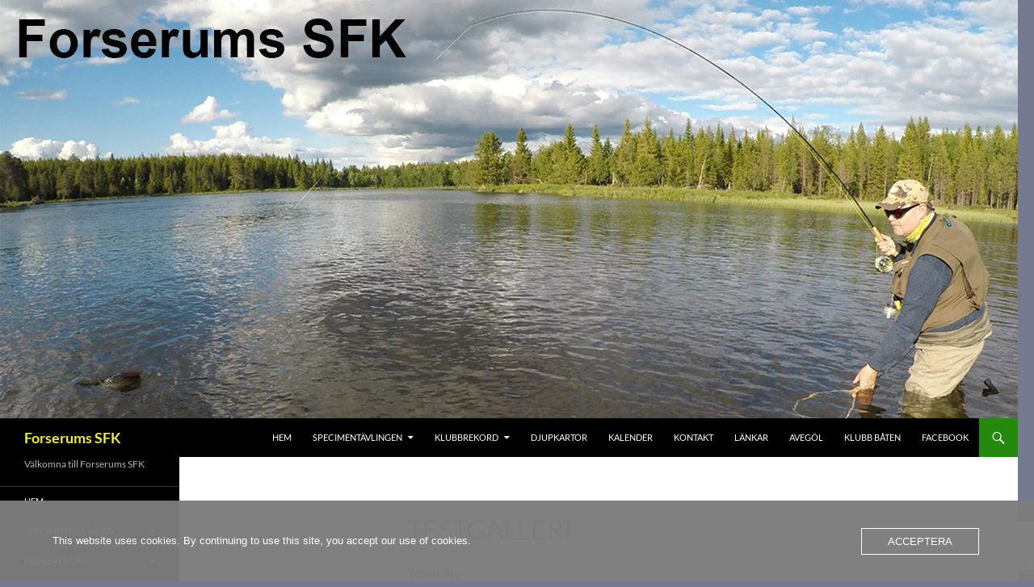

--- FILE ---
content_type: text/html; charset=UTF-8
request_url: https://forserumssfk.se/testgalleri/
body_size: 13790
content:
<!DOCTYPE html>
<html lang="sv-SE">
<head>
	<meta charset="UTF-8">
	<meta name="viewport" content="width=device-width, initial-scale=1.0">
	<title>testgalleri | Forserums SFK</title>
	<link rel="profile" href="https://gmpg.org/xfn/11">
	<link rel="pingback" href="https://forserumssfk.se/xmlrpc.php">
	<meta name='robots' content='max-image-preview:large' />
<link rel='dns-prefetch' href='//static.addtoany.com' />
<link rel="alternate" type="application/rss+xml" title="Forserums SFK &raquo; Webbflöde" href="https://forserumssfk.se/feed/" />
<link rel="alternate" type="application/rss+xml" title="Forserums SFK &raquo; Kommentarsflöde" href="https://forserumssfk.se/comments/feed/" />
<link rel="alternate" title="oEmbed (JSON)" type="application/json+oembed" href="https://forserumssfk.se/wp-json/oembed/1.0/embed?url=https%3A%2F%2Fforserumssfk.se%2Ftestgalleri%2F" />
<link rel="alternate" title="oEmbed (XML)" type="text/xml+oembed" href="https://forserumssfk.se/wp-json/oembed/1.0/embed?url=https%3A%2F%2Fforserumssfk.se%2Ftestgalleri%2F&#038;format=xml" />
<style id='wp-img-auto-sizes-contain-inline-css'>
img:is([sizes=auto i],[sizes^="auto," i]){contain-intrinsic-size:3000px 1500px}
/*# sourceURL=wp-img-auto-sizes-contain-inline-css */
</style>
<style id='wp-emoji-styles-inline-css'>

	img.wp-smiley, img.emoji {
		display: inline !important;
		border: none !important;
		box-shadow: none !important;
		height: 1em !important;
		width: 1em !important;
		margin: 0 0.07em !important;
		vertical-align: -0.1em !important;
		background: none !important;
		padding: 0 !important;
	}
/*# sourceURL=wp-emoji-styles-inline-css */
</style>
<style id='wp-block-library-inline-css'>
:root{--wp-block-synced-color:#7a00df;--wp-block-synced-color--rgb:122,0,223;--wp-bound-block-color:var(--wp-block-synced-color);--wp-editor-canvas-background:#ddd;--wp-admin-theme-color:#007cba;--wp-admin-theme-color--rgb:0,124,186;--wp-admin-theme-color-darker-10:#006ba1;--wp-admin-theme-color-darker-10--rgb:0,107,160.5;--wp-admin-theme-color-darker-20:#005a87;--wp-admin-theme-color-darker-20--rgb:0,90,135;--wp-admin-border-width-focus:2px}@media (min-resolution:192dpi){:root{--wp-admin-border-width-focus:1.5px}}.wp-element-button{cursor:pointer}:root .has-very-light-gray-background-color{background-color:#eee}:root .has-very-dark-gray-background-color{background-color:#313131}:root .has-very-light-gray-color{color:#eee}:root .has-very-dark-gray-color{color:#313131}:root .has-vivid-green-cyan-to-vivid-cyan-blue-gradient-background{background:linear-gradient(135deg,#00d084,#0693e3)}:root .has-purple-crush-gradient-background{background:linear-gradient(135deg,#34e2e4,#4721fb 50%,#ab1dfe)}:root .has-hazy-dawn-gradient-background{background:linear-gradient(135deg,#faaca8,#dad0ec)}:root .has-subdued-olive-gradient-background{background:linear-gradient(135deg,#fafae1,#67a671)}:root .has-atomic-cream-gradient-background{background:linear-gradient(135deg,#fdd79a,#004a59)}:root .has-nightshade-gradient-background{background:linear-gradient(135deg,#330968,#31cdcf)}:root .has-midnight-gradient-background{background:linear-gradient(135deg,#020381,#2874fc)}:root{--wp--preset--font-size--normal:16px;--wp--preset--font-size--huge:42px}.has-regular-font-size{font-size:1em}.has-larger-font-size{font-size:2.625em}.has-normal-font-size{font-size:var(--wp--preset--font-size--normal)}.has-huge-font-size{font-size:var(--wp--preset--font-size--huge)}.has-text-align-center{text-align:center}.has-text-align-left{text-align:left}.has-text-align-right{text-align:right}.has-fit-text{white-space:nowrap!important}#end-resizable-editor-section{display:none}.aligncenter{clear:both}.items-justified-left{justify-content:flex-start}.items-justified-center{justify-content:center}.items-justified-right{justify-content:flex-end}.items-justified-space-between{justify-content:space-between}.screen-reader-text{border:0;clip-path:inset(50%);height:1px;margin:-1px;overflow:hidden;padding:0;position:absolute;width:1px;word-wrap:normal!important}.screen-reader-text:focus{background-color:#ddd;clip-path:none;color:#444;display:block;font-size:1em;height:auto;left:5px;line-height:normal;padding:15px 23px 14px;text-decoration:none;top:5px;width:auto;z-index:100000}html :where(.has-border-color){border-style:solid}html :where([style*=border-top-color]){border-top-style:solid}html :where([style*=border-right-color]){border-right-style:solid}html :where([style*=border-bottom-color]){border-bottom-style:solid}html :where([style*=border-left-color]){border-left-style:solid}html :where([style*=border-width]){border-style:solid}html :where([style*=border-top-width]){border-top-style:solid}html :where([style*=border-right-width]){border-right-style:solid}html :where([style*=border-bottom-width]){border-bottom-style:solid}html :where([style*=border-left-width]){border-left-style:solid}html :where(img[class*=wp-image-]){height:auto;max-width:100%}:where(figure){margin:0 0 1em}html :where(.is-position-sticky){--wp-admin--admin-bar--position-offset:var(--wp-admin--admin-bar--height,0px)}@media screen and (max-width:600px){html :where(.is-position-sticky){--wp-admin--admin-bar--position-offset:0px}}

/*# sourceURL=wp-block-library-inline-css */
</style><style id='wp-block-columns-inline-css'>
.wp-block-columns{box-sizing:border-box;display:flex;flex-wrap:wrap!important}@media (min-width:782px){.wp-block-columns{flex-wrap:nowrap!important}}.wp-block-columns{align-items:normal!important}.wp-block-columns.are-vertically-aligned-top{align-items:flex-start}.wp-block-columns.are-vertically-aligned-center{align-items:center}.wp-block-columns.are-vertically-aligned-bottom{align-items:flex-end}@media (max-width:781px){.wp-block-columns:not(.is-not-stacked-on-mobile)>.wp-block-column{flex-basis:100%!important}}@media (min-width:782px){.wp-block-columns:not(.is-not-stacked-on-mobile)>.wp-block-column{flex-basis:0;flex-grow:1}.wp-block-columns:not(.is-not-stacked-on-mobile)>.wp-block-column[style*=flex-basis]{flex-grow:0}}.wp-block-columns.is-not-stacked-on-mobile{flex-wrap:nowrap!important}.wp-block-columns.is-not-stacked-on-mobile>.wp-block-column{flex-basis:0;flex-grow:1}.wp-block-columns.is-not-stacked-on-mobile>.wp-block-column[style*=flex-basis]{flex-grow:0}:where(.wp-block-columns){margin-bottom:1.75em}:where(.wp-block-columns.has-background){padding:1.25em 2.375em}.wp-block-column{flex-grow:1;min-width:0;overflow-wrap:break-word;word-break:break-word}.wp-block-column.is-vertically-aligned-top{align-self:flex-start}.wp-block-column.is-vertically-aligned-center{align-self:center}.wp-block-column.is-vertically-aligned-bottom{align-self:flex-end}.wp-block-column.is-vertically-aligned-stretch{align-self:stretch}.wp-block-column.is-vertically-aligned-bottom,.wp-block-column.is-vertically-aligned-center,.wp-block-column.is-vertically-aligned-top{width:100%}
/*# sourceURL=https://forserumssfk.se/wp-includes/blocks/columns/style.min.css */
</style>
<style id='wp-block-group-inline-css'>
.wp-block-group{box-sizing:border-box}:where(.wp-block-group.wp-block-group-is-layout-constrained){position:relative}
/*# sourceURL=https://forserumssfk.se/wp-includes/blocks/group/style.min.css */
</style>
<style id='wp-block-group-theme-inline-css'>
:where(.wp-block-group.has-background){padding:1.25em 2.375em}
/*# sourceURL=https://forserumssfk.se/wp-includes/blocks/group/theme.min.css */
</style>
<style id='global-styles-inline-css'>
:root{--wp--preset--aspect-ratio--square: 1;--wp--preset--aspect-ratio--4-3: 4/3;--wp--preset--aspect-ratio--3-4: 3/4;--wp--preset--aspect-ratio--3-2: 3/2;--wp--preset--aspect-ratio--2-3: 2/3;--wp--preset--aspect-ratio--16-9: 16/9;--wp--preset--aspect-ratio--9-16: 9/16;--wp--preset--color--black: #000;--wp--preset--color--cyan-bluish-gray: #abb8c3;--wp--preset--color--white: #fff;--wp--preset--color--pale-pink: #f78da7;--wp--preset--color--vivid-red: #cf2e2e;--wp--preset--color--luminous-vivid-orange: #ff6900;--wp--preset--color--luminous-vivid-amber: #fcb900;--wp--preset--color--light-green-cyan: #7bdcb5;--wp--preset--color--vivid-green-cyan: #00d084;--wp--preset--color--pale-cyan-blue: #8ed1fc;--wp--preset--color--vivid-cyan-blue: #0693e3;--wp--preset--color--vivid-purple: #9b51e0;--wp--preset--color--green: #24890d;--wp--preset--color--dark-gray: #2b2b2b;--wp--preset--color--medium-gray: #767676;--wp--preset--color--light-gray: #f5f5f5;--wp--preset--gradient--vivid-cyan-blue-to-vivid-purple: linear-gradient(135deg,rgb(6,147,227) 0%,rgb(155,81,224) 100%);--wp--preset--gradient--light-green-cyan-to-vivid-green-cyan: linear-gradient(135deg,rgb(122,220,180) 0%,rgb(0,208,130) 100%);--wp--preset--gradient--luminous-vivid-amber-to-luminous-vivid-orange: linear-gradient(135deg,rgb(252,185,0) 0%,rgb(255,105,0) 100%);--wp--preset--gradient--luminous-vivid-orange-to-vivid-red: linear-gradient(135deg,rgb(255,105,0) 0%,rgb(207,46,46) 100%);--wp--preset--gradient--very-light-gray-to-cyan-bluish-gray: linear-gradient(135deg,rgb(238,238,238) 0%,rgb(169,184,195) 100%);--wp--preset--gradient--cool-to-warm-spectrum: linear-gradient(135deg,rgb(74,234,220) 0%,rgb(151,120,209) 20%,rgb(207,42,186) 40%,rgb(238,44,130) 60%,rgb(251,105,98) 80%,rgb(254,248,76) 100%);--wp--preset--gradient--blush-light-purple: linear-gradient(135deg,rgb(255,206,236) 0%,rgb(152,150,240) 100%);--wp--preset--gradient--blush-bordeaux: linear-gradient(135deg,rgb(254,205,165) 0%,rgb(254,45,45) 50%,rgb(107,0,62) 100%);--wp--preset--gradient--luminous-dusk: linear-gradient(135deg,rgb(255,203,112) 0%,rgb(199,81,192) 50%,rgb(65,88,208) 100%);--wp--preset--gradient--pale-ocean: linear-gradient(135deg,rgb(255,245,203) 0%,rgb(182,227,212) 50%,rgb(51,167,181) 100%);--wp--preset--gradient--electric-grass: linear-gradient(135deg,rgb(202,248,128) 0%,rgb(113,206,126) 100%);--wp--preset--gradient--midnight: linear-gradient(135deg,rgb(2,3,129) 0%,rgb(40,116,252) 100%);--wp--preset--font-size--small: 13px;--wp--preset--font-size--medium: 20px;--wp--preset--font-size--large: 36px;--wp--preset--font-size--x-large: 42px;--wp--preset--spacing--20: 0.44rem;--wp--preset--spacing--30: 0.67rem;--wp--preset--spacing--40: 1rem;--wp--preset--spacing--50: 1.5rem;--wp--preset--spacing--60: 2.25rem;--wp--preset--spacing--70: 3.38rem;--wp--preset--spacing--80: 5.06rem;--wp--preset--shadow--natural: 6px 6px 9px rgba(0, 0, 0, 0.2);--wp--preset--shadow--deep: 12px 12px 50px rgba(0, 0, 0, 0.4);--wp--preset--shadow--sharp: 6px 6px 0px rgba(0, 0, 0, 0.2);--wp--preset--shadow--outlined: 6px 6px 0px -3px rgb(255, 255, 255), 6px 6px rgb(0, 0, 0);--wp--preset--shadow--crisp: 6px 6px 0px rgb(0, 0, 0);}:where(.is-layout-flex){gap: 0.5em;}:where(.is-layout-grid){gap: 0.5em;}body .is-layout-flex{display: flex;}.is-layout-flex{flex-wrap: wrap;align-items: center;}.is-layout-flex > :is(*, div){margin: 0;}body .is-layout-grid{display: grid;}.is-layout-grid > :is(*, div){margin: 0;}:where(.wp-block-columns.is-layout-flex){gap: 2em;}:where(.wp-block-columns.is-layout-grid){gap: 2em;}:where(.wp-block-post-template.is-layout-flex){gap: 1.25em;}:where(.wp-block-post-template.is-layout-grid){gap: 1.25em;}.has-black-color{color: var(--wp--preset--color--black) !important;}.has-cyan-bluish-gray-color{color: var(--wp--preset--color--cyan-bluish-gray) !important;}.has-white-color{color: var(--wp--preset--color--white) !important;}.has-pale-pink-color{color: var(--wp--preset--color--pale-pink) !important;}.has-vivid-red-color{color: var(--wp--preset--color--vivid-red) !important;}.has-luminous-vivid-orange-color{color: var(--wp--preset--color--luminous-vivid-orange) !important;}.has-luminous-vivid-amber-color{color: var(--wp--preset--color--luminous-vivid-amber) !important;}.has-light-green-cyan-color{color: var(--wp--preset--color--light-green-cyan) !important;}.has-vivid-green-cyan-color{color: var(--wp--preset--color--vivid-green-cyan) !important;}.has-pale-cyan-blue-color{color: var(--wp--preset--color--pale-cyan-blue) !important;}.has-vivid-cyan-blue-color{color: var(--wp--preset--color--vivid-cyan-blue) !important;}.has-vivid-purple-color{color: var(--wp--preset--color--vivid-purple) !important;}.has-black-background-color{background-color: var(--wp--preset--color--black) !important;}.has-cyan-bluish-gray-background-color{background-color: var(--wp--preset--color--cyan-bluish-gray) !important;}.has-white-background-color{background-color: var(--wp--preset--color--white) !important;}.has-pale-pink-background-color{background-color: var(--wp--preset--color--pale-pink) !important;}.has-vivid-red-background-color{background-color: var(--wp--preset--color--vivid-red) !important;}.has-luminous-vivid-orange-background-color{background-color: var(--wp--preset--color--luminous-vivid-orange) !important;}.has-luminous-vivid-amber-background-color{background-color: var(--wp--preset--color--luminous-vivid-amber) !important;}.has-light-green-cyan-background-color{background-color: var(--wp--preset--color--light-green-cyan) !important;}.has-vivid-green-cyan-background-color{background-color: var(--wp--preset--color--vivid-green-cyan) !important;}.has-pale-cyan-blue-background-color{background-color: var(--wp--preset--color--pale-cyan-blue) !important;}.has-vivid-cyan-blue-background-color{background-color: var(--wp--preset--color--vivid-cyan-blue) !important;}.has-vivid-purple-background-color{background-color: var(--wp--preset--color--vivid-purple) !important;}.has-black-border-color{border-color: var(--wp--preset--color--black) !important;}.has-cyan-bluish-gray-border-color{border-color: var(--wp--preset--color--cyan-bluish-gray) !important;}.has-white-border-color{border-color: var(--wp--preset--color--white) !important;}.has-pale-pink-border-color{border-color: var(--wp--preset--color--pale-pink) !important;}.has-vivid-red-border-color{border-color: var(--wp--preset--color--vivid-red) !important;}.has-luminous-vivid-orange-border-color{border-color: var(--wp--preset--color--luminous-vivid-orange) !important;}.has-luminous-vivid-amber-border-color{border-color: var(--wp--preset--color--luminous-vivid-amber) !important;}.has-light-green-cyan-border-color{border-color: var(--wp--preset--color--light-green-cyan) !important;}.has-vivid-green-cyan-border-color{border-color: var(--wp--preset--color--vivid-green-cyan) !important;}.has-pale-cyan-blue-border-color{border-color: var(--wp--preset--color--pale-cyan-blue) !important;}.has-vivid-cyan-blue-border-color{border-color: var(--wp--preset--color--vivid-cyan-blue) !important;}.has-vivid-purple-border-color{border-color: var(--wp--preset--color--vivid-purple) !important;}.has-vivid-cyan-blue-to-vivid-purple-gradient-background{background: var(--wp--preset--gradient--vivid-cyan-blue-to-vivid-purple) !important;}.has-light-green-cyan-to-vivid-green-cyan-gradient-background{background: var(--wp--preset--gradient--light-green-cyan-to-vivid-green-cyan) !important;}.has-luminous-vivid-amber-to-luminous-vivid-orange-gradient-background{background: var(--wp--preset--gradient--luminous-vivid-amber-to-luminous-vivid-orange) !important;}.has-luminous-vivid-orange-to-vivid-red-gradient-background{background: var(--wp--preset--gradient--luminous-vivid-orange-to-vivid-red) !important;}.has-very-light-gray-to-cyan-bluish-gray-gradient-background{background: var(--wp--preset--gradient--very-light-gray-to-cyan-bluish-gray) !important;}.has-cool-to-warm-spectrum-gradient-background{background: var(--wp--preset--gradient--cool-to-warm-spectrum) !important;}.has-blush-light-purple-gradient-background{background: var(--wp--preset--gradient--blush-light-purple) !important;}.has-blush-bordeaux-gradient-background{background: var(--wp--preset--gradient--blush-bordeaux) !important;}.has-luminous-dusk-gradient-background{background: var(--wp--preset--gradient--luminous-dusk) !important;}.has-pale-ocean-gradient-background{background: var(--wp--preset--gradient--pale-ocean) !important;}.has-electric-grass-gradient-background{background: var(--wp--preset--gradient--electric-grass) !important;}.has-midnight-gradient-background{background: var(--wp--preset--gradient--midnight) !important;}.has-small-font-size{font-size: var(--wp--preset--font-size--small) !important;}.has-medium-font-size{font-size: var(--wp--preset--font-size--medium) !important;}.has-large-font-size{font-size: var(--wp--preset--font-size--large) !important;}.has-x-large-font-size{font-size: var(--wp--preset--font-size--x-large) !important;}
:where(.wp-block-columns.is-layout-flex){gap: 2em;}:where(.wp-block-columns.is-layout-grid){gap: 2em;}
/*# sourceURL=global-styles-inline-css */
</style>
<style id='core-block-supports-inline-css'>
.wp-container-core-columns-is-layout-9d6595d7{flex-wrap:nowrap;}
/*# sourceURL=core-block-supports-inline-css */
</style>

<style id='classic-theme-styles-inline-css'>
/*! This file is auto-generated */
.wp-block-button__link{color:#fff;background-color:#32373c;border-radius:9999px;box-shadow:none;text-decoration:none;padding:calc(.667em + 2px) calc(1.333em + 2px);font-size:1.125em}.wp-block-file__button{background:#32373c;color:#fff;text-decoration:none}
/*# sourceURL=/wp-includes/css/classic-themes.min.css */
</style>
<link rel='stylesheet' id='contact-form-7-css' href='https://usercontent.one/wp/forserumssfk.se/wp-content/plugins/contact-form-7/includes/css/styles.css?ver=6.1.4&media=1675326062' media='all' />
<link rel='stylesheet' id='oc_cb_css_fr-css' href='https://usercontent.one/wp/forserumssfk.se/wp-content/plugins/onecom-themes-plugins/assets/min-css/cookie-banner-frontend.min.css?ver=5.0.1&media=1675326062' media='all' />
<link rel='stylesheet' id='twentyfourteen-lato-css' href='https://usercontent.one/wp/forserumssfk.se/wp-content/themes/twentyfourteen/fonts/font-lato.css?media=1675326062?ver=20230328' media='all' />
<link rel='stylesheet' id='genericons-css' href='https://usercontent.one/wp/forserumssfk.se/wp-content/themes/twentyfourteen/genericons/genericons.css?media=1675326062?ver=20251101' media='all' />
<link rel='stylesheet' id='twentyfourteen-style-css' href='https://usercontent.one/wp/forserumssfk.se/wp-content/themes/twentyfourteen/style.css?media=1675326062?ver=20251202' media='all' />
<link rel='stylesheet' id='twentyfourteen-block-style-css' href='https://usercontent.one/wp/forserumssfk.se/wp-content/themes/twentyfourteen/css/blocks.css?media=1675326062?ver=20250715' media='all' />
<link rel='stylesheet' id='mediaelement-css' href='https://forserumssfk.se/wp-includes/js/mediaelement/mediaelementplayer-legacy.min.css?ver=4.2.17' media='all' />
<link rel='stylesheet' id='wp-mediaelement-css' href='https://forserumssfk.se/wp-includes/js/mediaelement/wp-mediaelement.min.css?ver=f695db52082b3ef3d02a7a0f04d2a7ce' media='all' />
<link rel='stylesheet' id='tablepress-default-css' href='https://usercontent.one/wp/forserumssfk.se/wp-content/plugins/tablepress/css/build/default.css?ver=3.2.6&media=1675326062' media='all' />
<link rel='stylesheet' id='addtoany-css' href='https://usercontent.one/wp/forserumssfk.se/wp-content/plugins/add-to-any/addtoany.min.css?ver=1.16&media=1675326062' media='all' />
<script id="addtoany-core-js-before">
window.a2a_config=window.a2a_config||{};a2a_config.callbacks=[];a2a_config.overlays=[];a2a_config.templates={};a2a_localize = {
	Share: "Dela",
	Save: "Spara",
	Subscribe: "Prenumerera",
	Email: "E-post",
	Bookmark: "Bokmärk",
	ShowAll: "Visa alla",
	ShowLess: "Visa färre",
	FindServices: "Hitta tjänst(er)",
	FindAnyServiceToAddTo: "Hitta direkt en tjänst att lägga till",
	PoweredBy: "Drivs av",
	ShareViaEmail: "Dela via e-post",
	SubscribeViaEmail: "Prenumerera via e-post",
	BookmarkInYourBrowser: "Lägg till som bokmärke i din webbläsare",
	BookmarkInstructions: "Tryck Ctrl+D eller \u2318+D för att lägga till denna sida som bokmärke",
	AddToYourFavorites: "Lägg till i dina favoriter",
	SendFromWebOrProgram: "Skicka från valfri e-postadress eller e-postprogram",
	EmailProgram: "E-postprogram",
	More: "Mer&#8230;",
	ThanksForSharing: "Tack för att du delar!",
	ThanksForFollowing: "Tack för att du följer!"
};


//# sourceURL=addtoany-core-js-before
</script>
<script defer src="https://static.addtoany.com/menu/page.js" id="addtoany-core-js"></script>
<script src="https://forserumssfk.se/wp-includes/js/jquery/jquery.min.js?ver=3.7.1" id="jquery-core-js"></script>
<script src="https://forserumssfk.se/wp-includes/js/jquery/jquery-migrate.min.js?ver=3.4.1" id="jquery-migrate-js"></script>
<script defer src="https://usercontent.one/wp/forserumssfk.se/wp-content/plugins/add-to-any/addtoany.min.js?ver=1.1&media=1675326062" id="addtoany-jquery-js"></script>
<script src="https://usercontent.one/wp/forserumssfk.se/wp-content/themes/twentyfourteen/js/functions.js?media=1675326062?ver=20250729" id="twentyfourteen-script-js" defer data-wp-strategy="defer"></script>
<link rel="https://api.w.org/" href="https://forserumssfk.se/wp-json/" /><link rel="alternate" title="JSON" type="application/json" href="https://forserumssfk.se/wp-json/wp/v2/pages/1871" /><link rel="EditURI" type="application/rsd+xml" title="RSD" href="https://forserumssfk.se/xmlrpc.php?rsd" />
<link rel="canonical" href="https://forserumssfk.se/testgalleri/" />
<style>[class*=" icon-oc-"],[class^=icon-oc-]{speak:none;font-style:normal;font-weight:400;font-variant:normal;text-transform:none;line-height:1;-webkit-font-smoothing:antialiased;-moz-osx-font-smoothing:grayscale}.icon-oc-one-com-white-32px-fill:before{content:"901"}.icon-oc-one-com:before{content:"900"}#one-com-icon,.toplevel_page_onecom-wp .wp-menu-image{speak:none;display:flex;align-items:center;justify-content:center;text-transform:none;line-height:1;-webkit-font-smoothing:antialiased;-moz-osx-font-smoothing:grayscale}.onecom-wp-admin-bar-item>a,.toplevel_page_onecom-wp>.wp-menu-name{font-size:16px;font-weight:400;line-height:1}.toplevel_page_onecom-wp>.wp-menu-name img{width:69px;height:9px;}.wp-submenu-wrap.wp-submenu>.wp-submenu-head>img{width:88px;height:auto}.onecom-wp-admin-bar-item>a img{height:7px!important}.onecom-wp-admin-bar-item>a img,.toplevel_page_onecom-wp>.wp-menu-name img{opacity:.8}.onecom-wp-admin-bar-item.hover>a img,.toplevel_page_onecom-wp.wp-has-current-submenu>.wp-menu-name img,li.opensub>a.toplevel_page_onecom-wp>.wp-menu-name img{opacity:1}#one-com-icon:before,.onecom-wp-admin-bar-item>a:before,.toplevel_page_onecom-wp>.wp-menu-image:before{content:'';position:static!important;background-color:rgba(240,245,250,.4);border-radius:102px;width:18px;height:18px;padding:0!important}.onecom-wp-admin-bar-item>a:before{width:14px;height:14px}.onecom-wp-admin-bar-item.hover>a:before,.toplevel_page_onecom-wp.opensub>a>.wp-menu-image:before,.toplevel_page_onecom-wp.wp-has-current-submenu>.wp-menu-image:before{background-color:#76b82a}.onecom-wp-admin-bar-item>a{display:inline-flex!important;align-items:center;justify-content:center}#one-com-logo-wrapper{font-size:4em}#one-com-icon{vertical-align:middle}.imagify-welcome{display:none !important;}</style><style>.recentcomments a{display:inline !important;padding:0 !important;margin:0 !important;}</style>		<style type="text/css" id="twentyfourteen-header-css">
				.site-title a {
			color: #eded31;
		}
		</style>
		<style id="custom-background-css">
body.custom-background { background-color: #757a91; }
</style>
	</head>

<body data-rsssl=1 class="wp-singular page-template-default page page-id-1871 custom-background wp-embed-responsive wp-theme-twentyfourteen group-blog header-image full-width singular">
<a class="screen-reader-text skip-link" href="#content">
	Hoppa till innehåll</a>
<div id="page" class="hfeed site">
			<div id="site-header">
		<a href="https://forserumssfk.se/" rel="home" >
			<img src="https://usercontent.one/wp/forserumssfk.se/wp-content/uploads/2017/08/cropped-Ubbe_harr1.jpg?media=1675326062" width="1260" height="518" alt="Forserums SFK" srcset="https://usercontent.one/wp/forserumssfk.se/wp-content/uploads/2017/08/cropped-Ubbe_harr1.jpg?media=1675326062 1260w, https://usercontent.one/wp/forserumssfk.se/wp-content/uploads/2017/08/cropped-Ubbe_harr1-768x316.jpg?media=1675326062 768w" sizes="(max-width: 1260px) 100vw, 1260px" decoding="async" fetchpriority="high" />		</a>
	</div>
	
	<header id="masthead" class="site-header">
		<div class="header-main">
							<h1 class="site-title"><a href="https://forserumssfk.se/" rel="home" >Forserums SFK</a></h1>
			
			<div class="search-toggle">
				<a href="#search-container" class="screen-reader-text" aria-expanded="false" aria-controls="search-container">
					Sök				</a>
			</div>

			<nav id="primary-navigation" class="site-navigation primary-navigation">
				<button class="menu-toggle">Primär meny</button>
				<div class="menu-meny-container"><ul id="primary-menu" class="nav-menu"><li id="menu-item-128" class="menu-item menu-item-type-custom menu-item-object-custom menu-item-home menu-item-128"><a href="https://forserumssfk.se/">Hem</a></li>
<li id="menu-item-484" class="menu-item menu-item-type-post_type menu-item-object-page menu-item-has-children menu-item-484"><a href="https://forserumssfk.se/specimentavlingen/">Specimentävlingen</a>
<ul class="sub-menu">
	<li id="menu-item-2127" class="menu-item menu-item-type-post_type menu-item-object-page menu-item-2127"><a href="https://forserumssfk.se/topp-5-specimentavlingen/">Topp 5 Specimentävlingen</a></li>
	<li id="menu-item-2022" class="menu-item menu-item-type-post_type menu-item-object-page menu-item-2022"><a href="https://forserumssfk.se/historien-om-specimentavlingen/">Historien om specimentävlingen.</a></li>
	<li id="menu-item-815" class="menu-item menu-item-type-post_type menu-item-object-page menu-item-815"><a href="https://forserumssfk.se/anmala-fisk-till-specimentavlingen/">Anmäla fisk till specimentävlingen</a></li>
	<li id="menu-item-3529" class="menu-item menu-item-type-post_type menu-item-object-page menu-item-3529"><a href="https://forserumssfk.se/specimen-2025/">Specimentävlingen 2025</a></li>
	<li id="menu-item-3312" class="menu-item menu-item-type-post_type menu-item-object-page menu-item-3312"><a href="https://forserumssfk.se/specimen-2024/">Specimentävlingen 2024</a></li>
	<li id="menu-item-3033" class="menu-item menu-item-type-post_type menu-item-object-page menu-item-3033"><a href="https://forserumssfk.se/specimentavlingen-2023/">Specimentävlingen 2023</a></li>
	<li id="menu-item-2549" class="menu-item menu-item-type-post_type menu-item-object-page menu-item-2549"><a href="https://forserumssfk.se/specimentavlingen-2022/">Specimentävlingen 2022</a></li>
	<li id="menu-item-2082" class="menu-item menu-item-type-post_type menu-item-object-page menu-item-2082"><a href="https://forserumssfk.se/specimentavlingen-2021/">Specimentävlingen 2021</a></li>
	<li id="menu-item-1592" class="menu-item menu-item-type-post_type menu-item-object-page menu-item-1592"><a href="https://forserumssfk.se/specimentavlingen-2020/">Specimentävlingen 2020</a></li>
	<li id="menu-item-1197" class="menu-item menu-item-type-post_type menu-item-object-page menu-item-1197"><a href="https://forserumssfk.se/specimentavlingen/specimentavlingen-2019/">Specimentävlingen 2019</a></li>
	<li id="menu-item-842" class="menu-item menu-item-type-post_type menu-item-object-page menu-item-842"><a href="https://forserumssfk.se/specimentavlingen/specimentavlingen-2018/">Specimentävlingen 2018</a></li>
	<li id="menu-item-487" class="menu-item menu-item-type-post_type menu-item-object-page menu-item-487"><a href="https://forserumssfk.se/specimentavlingen-2017/">Specimentävlingen 2017</a></li>
	<li id="menu-item-131" class="menu-item menu-item-type-post_type menu-item-object-page menu-item-131"><a href="https://forserumssfk.se/specimentavlingen-2016/">Specimentävlingen 2016</a></li>
</ul>
</li>
<li id="menu-item-130" class="menu-item menu-item-type-post_type menu-item-object-page menu-item-has-children menu-item-130"><a href="https://forserumssfk.se/klubbrekord/">Klubbrekord</a>
<ul class="sub-menu">
	<li id="menu-item-2784" class="menu-item menu-item-type-post_type menu-item-object-page menu-item-2784"><a href="https://forserumssfk.se/klubbrekord-2/">Klubbrekord Sverige</a></li>
	<li id="menu-item-2792" class="menu-item menu-item-type-post_type menu-item-object-page menu-item-2792"><a href="https://forserumssfk.se/klubbrekord-utlandet-2/">Klubbrekord utlandet</a></li>
</ul>
</li>
<li id="menu-item-129" class="menu-item menu-item-type-post_type menu-item-object-page menu-item-129"><a href="https://forserumssfk.se/djupkartor/">Djupkartor</a></li>
<li id="menu-item-211" class="menu-item menu-item-type-post_type menu-item-object-page menu-item-211"><a href="https://forserumssfk.se/kalender/">Kalender</a></li>
<li id="menu-item-227" class="menu-item menu-item-type-post_type menu-item-object-page menu-item-227"><a href="https://forserumssfk.se/kontakt/">Kontakt</a></li>
<li id="menu-item-245" class="menu-item menu-item-type-post_type menu-item-object-page menu-item-245"><a href="https://forserumssfk.se/lankar/">Länkar</a></li>
<li id="menu-item-310" class="menu-item menu-item-type-post_type menu-item-object-page menu-item-310"><a href="https://forserumssfk.se/avegol/">Avegöl</a></li>
<li id="menu-item-548" class="menu-item menu-item-type-post_type menu-item-object-page menu-item-548"><a href="https://forserumssfk.se/klubb-baten/">Klubb båten</a></li>
<li id="menu-item-2962" class="menu-item menu-item-type-post_type menu-item-object-page menu-item-2962"><a href="https://forserumssfk.se/facebook/">FACEBOOK</a></li>
</ul></div>			</nav>
		</div>

		<div id="search-container" class="search-box-wrapper hide">
			<div class="search-box">
				<form role="search" method="get" class="search-form" action="https://forserumssfk.se/">
				<label>
					<span class="screen-reader-text">Sök efter:</span>
					<input type="search" class="search-field" placeholder="Sök …" value="" name="s" />
				</label>
				<input type="submit" class="search-submit" value="Sök" />
			</form>			</div>
		</div>
	</header><!-- #masthead -->

	<div id="main" class="site-main">

<div id="main-content" class="main-content">

	<div id="primary" class="content-area">
		<div id="content" class="site-content" role="main">

			
<article id="post-1871" class="post-1871 page type-page status-publish hentry">
	<header class="entry-header"><h1 class="entry-title">testgalleri</h1></header><!-- .entry-header -->
	<div class="entry-content">
		<p>Testar lite</p>
<p>Synd texten hamnar i ansiktet 🙂</p>
<p>&nbsp;</p>
<p>[modula id=&#8221;1874&#8243;]</p>
<div class="addtoany_share_save_container addtoany_content addtoany_content_bottom"><div class="a2a_kit a2a_kit_size_32 addtoany_list" data-a2a-url="https://forserumssfk.se/testgalleri/" data-a2a-title="testgalleri"><a class="a2a_button_facebook" href="https://www.addtoany.com/add_to/facebook?linkurl=https%3A%2F%2Fforserumssfk.se%2Ftestgalleri%2F&amp;linkname=testgalleri" title="Facebook" rel="nofollow noopener" target="_blank"></a><a class="a2a_button_twitter" href="https://www.addtoany.com/add_to/twitter?linkurl=https%3A%2F%2Fforserumssfk.se%2Ftestgalleri%2F&amp;linkname=testgalleri" title="Twitter" rel="nofollow noopener" target="_blank"></a><a class="a2a_button_email" href="https://www.addtoany.com/add_to/email?linkurl=https%3A%2F%2Fforserumssfk.se%2Ftestgalleri%2F&amp;linkname=testgalleri" title="Email" rel="nofollow noopener" target="_blank"></a><a class="a2a_dd addtoany_share_save addtoany_share" href="https://www.addtoany.com/share"></a></div></div>	</div><!-- .entry-content -->
</article><!-- #post-1871 -->

		</div><!-- #content -->
	</div><!-- #primary -->
	</div><!-- #main-content -->

<div id="secondary">
		<h2 class="site-description">Välkomna till Forserums SFK</h2>
	
		<nav class="navigation site-navigation secondary-navigation">
		<div class="menu-meny-container"><ul id="menu-meny" class="menu"><li class="menu-item menu-item-type-custom menu-item-object-custom menu-item-home menu-item-128"><a href="https://forserumssfk.se/">Hem</a></li>
<li class="menu-item menu-item-type-post_type menu-item-object-page menu-item-has-children menu-item-484"><a href="https://forserumssfk.se/specimentavlingen/">Specimentävlingen</a>
<ul class="sub-menu">
	<li class="menu-item menu-item-type-post_type menu-item-object-page menu-item-2127"><a href="https://forserumssfk.se/topp-5-specimentavlingen/">Topp 5 Specimentävlingen</a></li>
	<li class="menu-item menu-item-type-post_type menu-item-object-page menu-item-2022"><a href="https://forserumssfk.se/historien-om-specimentavlingen/">Historien om specimentävlingen.</a></li>
	<li class="menu-item menu-item-type-post_type menu-item-object-page menu-item-815"><a href="https://forserumssfk.se/anmala-fisk-till-specimentavlingen/">Anmäla fisk till specimentävlingen</a></li>
	<li class="menu-item menu-item-type-post_type menu-item-object-page menu-item-3529"><a href="https://forserumssfk.se/specimen-2025/">Specimentävlingen 2025</a></li>
	<li class="menu-item menu-item-type-post_type menu-item-object-page menu-item-3312"><a href="https://forserumssfk.se/specimen-2024/">Specimentävlingen 2024</a></li>
	<li class="menu-item menu-item-type-post_type menu-item-object-page menu-item-3033"><a href="https://forserumssfk.se/specimentavlingen-2023/">Specimentävlingen 2023</a></li>
	<li class="menu-item menu-item-type-post_type menu-item-object-page menu-item-2549"><a href="https://forserumssfk.se/specimentavlingen-2022/">Specimentävlingen 2022</a></li>
	<li class="menu-item menu-item-type-post_type menu-item-object-page menu-item-2082"><a href="https://forserumssfk.se/specimentavlingen-2021/">Specimentävlingen 2021</a></li>
	<li class="menu-item menu-item-type-post_type menu-item-object-page menu-item-1592"><a href="https://forserumssfk.se/specimentavlingen-2020/">Specimentävlingen 2020</a></li>
	<li class="menu-item menu-item-type-post_type menu-item-object-page menu-item-1197"><a href="https://forserumssfk.se/specimentavlingen/specimentavlingen-2019/">Specimentävlingen 2019</a></li>
	<li class="menu-item menu-item-type-post_type menu-item-object-page menu-item-842"><a href="https://forserumssfk.se/specimentavlingen/specimentavlingen-2018/">Specimentävlingen 2018</a></li>
	<li class="menu-item menu-item-type-post_type menu-item-object-page menu-item-487"><a href="https://forserumssfk.se/specimentavlingen-2017/">Specimentävlingen 2017</a></li>
	<li class="menu-item menu-item-type-post_type menu-item-object-page menu-item-131"><a href="https://forserumssfk.se/specimentavlingen-2016/">Specimentävlingen 2016</a></li>
</ul>
</li>
<li class="menu-item menu-item-type-post_type menu-item-object-page menu-item-has-children menu-item-130"><a href="https://forserumssfk.se/klubbrekord/">Klubbrekord</a>
<ul class="sub-menu">
	<li class="menu-item menu-item-type-post_type menu-item-object-page menu-item-2784"><a href="https://forserumssfk.se/klubbrekord-2/">Klubbrekord Sverige</a></li>
	<li class="menu-item menu-item-type-post_type menu-item-object-page menu-item-2792"><a href="https://forserumssfk.se/klubbrekord-utlandet-2/">Klubbrekord utlandet</a></li>
</ul>
</li>
<li class="menu-item menu-item-type-post_type menu-item-object-page menu-item-129"><a href="https://forserumssfk.se/djupkartor/">Djupkartor</a></li>
<li class="menu-item menu-item-type-post_type menu-item-object-page menu-item-211"><a href="https://forserumssfk.se/kalender/">Kalender</a></li>
<li class="menu-item menu-item-type-post_type menu-item-object-page menu-item-227"><a href="https://forserumssfk.se/kontakt/">Kontakt</a></li>
<li class="menu-item menu-item-type-post_type menu-item-object-page menu-item-245"><a href="https://forserumssfk.se/lankar/">Länkar</a></li>
<li class="menu-item menu-item-type-post_type menu-item-object-page menu-item-310"><a href="https://forserumssfk.se/avegol/">Avegöl</a></li>
<li class="menu-item menu-item-type-post_type menu-item-object-page menu-item-548"><a href="https://forserumssfk.se/klubb-baten/">Klubb båten</a></li>
<li class="menu-item menu-item-type-post_type menu-item-object-page menu-item-2962"><a href="https://forserumssfk.se/facebook/">FACEBOOK</a></li>
</ul></div>	</nav>
	
		<div id="primary-sidebar" class="primary-sidebar widget-area" role="complementary">
		<aside id="search-2" class="widget widget_search"><form role="search" method="get" class="search-form" action="https://forserumssfk.se/">
				<label>
					<span class="screen-reader-text">Sök efter:</span>
					<input type="search" class="search-field" placeholder="Sök …" value="" name="s" />
				</label>
				<input type="submit" class="search-submit" value="Sök" />
			</form></aside>
		<aside id="recent-posts-2" class="widget widget_recent_entries">
		<h1 class="widget-title">Senaste inläggen</h1><nav aria-label="Senaste inläggen">
		<ul>
											<li>
					<a href="https://forserumssfk.se/serie-2-pimpel-2/">Serie 2 pimpel</a>
									</li>
											<li>
					<a href="https://forserumssfk.se/serie-1-pimpel/">Serie 1 pimpel</a>
									</li>
											<li>
					<a href="https://forserumssfk.se/slutrapport-specimentavlingen-2025/">Slutrapport specimentävlingen 2025</a>
									</li>
											<li>
					<a href="https://forserumssfk.se/pimpelserien-2026/">Pimpelserien 2026</a>
									</li>
											<li>
					<a href="https://forserumssfk.se/km-batpimpel/">KM båtpimpel</a>
									</li>
					</ul>

		</nav></aside><aside id="recent-comments-2" class="widget widget_recent_comments"><h1 class="widget-title">Senaste kommentarer</h1><nav aria-label="Senaste kommentarer"><ul id="recentcomments"></ul></nav></aside><aside id="block-5" class="widget widget_block">
<div class="wp-block-columns is-layout-flex wp-container-core-columns-is-layout-9d6595d7 wp-block-columns-is-layout-flex">
<div class="wp-block-column is-layout-flow wp-block-column-is-layout-flow" style="flex-basis:100%">
<div class="wp-block-group"><div class="wp-block-group__inner-container is-layout-flow wp-block-group-is-layout-flow"><div class="widget widget_categories"><h2 class="widgettitle">Kategorier</h2><form action="https://forserumssfk.se" method="get"><label class="screen-reader-text" for="cat">Kategorier</label><select  name='cat' id='cat' class='postform'>
	<option value='-1'>Välj kategori</option>
	<option class="level-0" value="40">Abborre</option>
	<option class="level-0" value="31">Årsmöte</option>
	<option class="level-0" value="21">Avegöl</option>
	<option class="level-0" value="13">Båtpimpel</option>
	<option class="level-0" value="39">DM</option>
	<option class="level-0" value="29">Flugfiske</option>
	<option class="level-0" value="26">Forserum</option>
	<option class="level-0" value="19">Forseum</option>
	<option class="level-0" value="35">Gös</option>
	<option class="level-0" value="50">Havsfiske</option>
	<option class="level-0" value="20">Ismete</option>
	<option class="level-0" value="34">Jubileum</option>
	<option class="level-0" value="25">Karp</option>
	<option class="level-0" value="46">Klubbmästerskap</option>
	<option class="level-0" value="6">Klubbrekord</option>
	<option class="level-0" value="38">KM</option>
	<option class="level-0" value="44">Kvartalets fisk</option>
	<option class="level-0" value="43">Lake</option>
	<option class="level-0" value="45">Malfiske</option>
	<option class="level-0" value="54">Mäskmete</option>
	<option class="level-0" value="51">Medlemsavgift</option>
	<option class="level-0" value="7">Mete</option>
	<option class="level-0" value="5">Nyheter</option>
	<option class="level-0" value="1">Okategoriserade</option>
	<option class="level-0" value="4">Pimpel</option>
	<option class="level-0" value="33">Predator</option>
	<option class="level-0" value="32">Regnbåge</option>
	<option class="level-0" value="41">Serietävling</option>
	<option class="level-0" value="52">SM</option>
	<option class="level-0" value="53">SM Pimpel</option>
	<option class="level-0" value="8">Specimen</option>
	<option class="level-0" value="30">Spinn</option>
	<option class="level-0" value="24">Trolling</option>
	<option class="level-0" value="42">Verksamhetsberättelse</option>
	<option class="level-0" value="37">Vertikal</option>
	<option class="level-0" value="36">Zander</option>
</select>
</form><script>
( ( dropdownId ) => {
	const dropdown = document.getElementById( dropdownId );
	function onSelectChange() {
		setTimeout( () => {
			if ( 'escape' === dropdown.dataset.lastkey ) {
				return;
			}
			if ( dropdown.value && parseInt( dropdown.value ) > 0 && dropdown instanceof HTMLSelectElement ) {
				dropdown.parentElement.submit();
			}
		}, 250 );
	}
	function onKeyUp( event ) {
		if ( 'Escape' === event.key ) {
			dropdown.dataset.lastkey = 'escape';
		} else {
			delete dropdown.dataset.lastkey;
		}
	}
	function onClick() {
		delete dropdown.dataset.lastkey;
	}
	dropdown.addEventListener( 'keyup', onKeyUp );
	dropdown.addEventListener( 'click', onClick );
	dropdown.addEventListener( 'change', onSelectChange );
})( "cat" );

//# sourceURL=WP_Widget_Categories%3A%3Awidget
</script>
</div></div></div>
</div>
</div>
</aside><aside id="archives-2" class="widget widget_archive"><h1 class="widget-title">Arkiv</h1>		<label class="screen-reader-text" for="archives-dropdown-2">Arkiv</label>
		<select id="archives-dropdown-2" name="archive-dropdown">
			
			<option value="">Välj månad</option>
				<option value='https://forserumssfk.se/2026/01/'> januari 2026 </option>
	<option value='https://forserumssfk.se/2025/12/'> december 2025 </option>
	<option value='https://forserumssfk.se/2025/11/'> november 2025 </option>
	<option value='https://forserumssfk.se/2025/10/'> oktober 2025 </option>
	<option value='https://forserumssfk.se/2025/09/'> september 2025 </option>
	<option value='https://forserumssfk.se/2025/08/'> augusti 2025 </option>
	<option value='https://forserumssfk.se/2025/07/'> juli 2025 </option>
	<option value='https://forserumssfk.se/2025/06/'> juni 2025 </option>
	<option value='https://forserumssfk.se/2025/05/'> maj 2025 </option>
	<option value='https://forserumssfk.se/2025/04/'> april 2025 </option>
	<option value='https://forserumssfk.se/2025/03/'> mars 2025 </option>
	<option value='https://forserumssfk.se/2025/02/'> februari 2025 </option>
	<option value='https://forserumssfk.se/2025/01/'> januari 2025 </option>
	<option value='https://forserumssfk.se/2024/12/'> december 2024 </option>
	<option value='https://forserumssfk.se/2024/10/'> oktober 2024 </option>
	<option value='https://forserumssfk.se/2024/09/'> september 2024 </option>
	<option value='https://forserumssfk.se/2024/08/'> augusti 2024 </option>
	<option value='https://forserumssfk.se/2024/07/'> juli 2024 </option>
	<option value='https://forserumssfk.se/2024/06/'> juni 2024 </option>
	<option value='https://forserumssfk.se/2024/05/'> maj 2024 </option>
	<option value='https://forserumssfk.se/2024/04/'> april 2024 </option>
	<option value='https://forserumssfk.se/2024/03/'> mars 2024 </option>
	<option value='https://forserumssfk.se/2024/02/'> februari 2024 </option>
	<option value='https://forserumssfk.se/2024/01/'> januari 2024 </option>
	<option value='https://forserumssfk.se/2023/12/'> december 2023 </option>
	<option value='https://forserumssfk.se/2023/11/'> november 2023 </option>
	<option value='https://forserumssfk.se/2023/10/'> oktober 2023 </option>
	<option value='https://forserumssfk.se/2023/09/'> september 2023 </option>
	<option value='https://forserumssfk.se/2023/08/'> augusti 2023 </option>
	<option value='https://forserumssfk.se/2023/07/'> juli 2023 </option>
	<option value='https://forserumssfk.se/2023/06/'> juni 2023 </option>
	<option value='https://forserumssfk.se/2023/05/'> maj 2023 </option>
	<option value='https://forserumssfk.se/2023/04/'> april 2023 </option>
	<option value='https://forserumssfk.se/2023/03/'> mars 2023 </option>
	<option value='https://forserumssfk.se/2023/02/'> februari 2023 </option>
	<option value='https://forserumssfk.se/2023/01/'> januari 2023 </option>
	<option value='https://forserumssfk.se/2022/12/'> december 2022 </option>
	<option value='https://forserumssfk.se/2022/11/'> november 2022 </option>
	<option value='https://forserumssfk.se/2022/10/'> oktober 2022 </option>
	<option value='https://forserumssfk.se/2022/09/'> september 2022 </option>
	<option value='https://forserumssfk.se/2022/08/'> augusti 2022 </option>
	<option value='https://forserumssfk.se/2022/07/'> juli 2022 </option>
	<option value='https://forserumssfk.se/2022/06/'> juni 2022 </option>
	<option value='https://forserumssfk.se/2022/05/'> maj 2022 </option>
	<option value='https://forserumssfk.se/2022/04/'> april 2022 </option>
	<option value='https://forserumssfk.se/2022/03/'> mars 2022 </option>
	<option value='https://forserumssfk.se/2022/02/'> februari 2022 </option>
	<option value='https://forserumssfk.se/2022/01/'> januari 2022 </option>
	<option value='https://forserumssfk.se/2021/12/'> december 2021 </option>
	<option value='https://forserumssfk.se/2021/11/'> november 2021 </option>
	<option value='https://forserumssfk.se/2021/10/'> oktober 2021 </option>
	<option value='https://forserumssfk.se/2021/09/'> september 2021 </option>
	<option value='https://forserumssfk.se/2021/08/'> augusti 2021 </option>
	<option value='https://forserumssfk.se/2021/07/'> juli 2021 </option>
	<option value='https://forserumssfk.se/2021/06/'> juni 2021 </option>
	<option value='https://forserumssfk.se/2021/05/'> maj 2021 </option>
	<option value='https://forserumssfk.se/2021/04/'> april 2021 </option>
	<option value='https://forserumssfk.se/2021/03/'> mars 2021 </option>
	<option value='https://forserumssfk.se/2021/02/'> februari 2021 </option>
	<option value='https://forserumssfk.se/2021/01/'> januari 2021 </option>
	<option value='https://forserumssfk.se/2020/12/'> december 2020 </option>
	<option value='https://forserumssfk.se/2020/11/'> november 2020 </option>
	<option value='https://forserumssfk.se/2020/10/'> oktober 2020 </option>
	<option value='https://forserumssfk.se/2020/09/'> september 2020 </option>
	<option value='https://forserumssfk.se/2020/08/'> augusti 2020 </option>
	<option value='https://forserumssfk.se/2020/07/'> juli 2020 </option>
	<option value='https://forserumssfk.se/2020/06/'> juni 2020 </option>
	<option value='https://forserumssfk.se/2020/05/'> maj 2020 </option>
	<option value='https://forserumssfk.se/2020/04/'> april 2020 </option>
	<option value='https://forserumssfk.se/2020/03/'> mars 2020 </option>
	<option value='https://forserumssfk.se/2020/02/'> februari 2020 </option>
	<option value='https://forserumssfk.se/2020/01/'> januari 2020 </option>
	<option value='https://forserumssfk.se/2019/12/'> december 2019 </option>
	<option value='https://forserumssfk.se/2019/11/'> november 2019 </option>
	<option value='https://forserumssfk.se/2019/10/'> oktober 2019 </option>
	<option value='https://forserumssfk.se/2019/09/'> september 2019 </option>
	<option value='https://forserumssfk.se/2019/08/'> augusti 2019 </option>
	<option value='https://forserumssfk.se/2019/07/'> juli 2019 </option>
	<option value='https://forserumssfk.se/2019/06/'> juni 2019 </option>
	<option value='https://forserumssfk.se/2019/05/'> maj 2019 </option>
	<option value='https://forserumssfk.se/2019/04/'> april 2019 </option>
	<option value='https://forserumssfk.se/2019/02/'> februari 2019 </option>
	<option value='https://forserumssfk.se/2019/01/'> januari 2019 </option>
	<option value='https://forserumssfk.se/2018/11/'> november 2018 </option>
	<option value='https://forserumssfk.se/2018/10/'> oktober 2018 </option>
	<option value='https://forserumssfk.se/2018/09/'> september 2018 </option>
	<option value='https://forserumssfk.se/2018/08/'> augusti 2018 </option>
	<option value='https://forserumssfk.se/2018/07/'> juli 2018 </option>
	<option value='https://forserumssfk.se/2018/06/'> juni 2018 </option>
	<option value='https://forserumssfk.se/2018/05/'> maj 2018 </option>
	<option value='https://forserumssfk.se/2018/04/'> april 2018 </option>
	<option value='https://forserumssfk.se/2018/03/'> mars 2018 </option>
	<option value='https://forserumssfk.se/2018/02/'> februari 2018 </option>
	<option value='https://forserumssfk.se/2018/01/'> januari 2018 </option>
	<option value='https://forserumssfk.se/2017/12/'> december 2017 </option>
	<option value='https://forserumssfk.se/2017/11/'> november 2017 </option>
	<option value='https://forserumssfk.se/2017/10/'> oktober 2017 </option>
	<option value='https://forserumssfk.se/2017/09/'> september 2017 </option>
	<option value='https://forserumssfk.se/2017/08/'> augusti 2017 </option>
	<option value='https://forserumssfk.se/2017/07/'> juli 2017 </option>
	<option value='https://forserumssfk.se/2017/06/'> juni 2017 </option>
	<option value='https://forserumssfk.se/2017/05/'> maj 2017 </option>
	<option value='https://forserumssfk.se/2017/04/'> april 2017 </option>
	<option value='https://forserumssfk.se/2017/03/'> mars 2017 </option>
	<option value='https://forserumssfk.se/2017/02/'> februari 2017 </option>
	<option value='https://forserumssfk.se/2017/01/'> januari 2017 </option>
	<option value='https://forserumssfk.se/2016/12/'> december 2016 </option>
	<option value='https://forserumssfk.se/2016/11/'> november 2016 </option>
	<option value='https://forserumssfk.se/2016/10/'> oktober 2016 </option>

		</select>

			<script>
( ( dropdownId ) => {
	const dropdown = document.getElementById( dropdownId );
	function onSelectChange() {
		setTimeout( () => {
			if ( 'escape' === dropdown.dataset.lastkey ) {
				return;
			}
			if ( dropdown.value ) {
				document.location.href = dropdown.value;
			}
		}, 250 );
	}
	function onKeyUp( event ) {
		if ( 'Escape' === event.key ) {
			dropdown.dataset.lastkey = 'escape';
		} else {
			delete dropdown.dataset.lastkey;
		}
	}
	function onClick() {
		delete dropdown.dataset.lastkey;
	}
	dropdown.addEventListener( 'keyup', onKeyUp );
	dropdown.addEventListener( 'click', onClick );
	dropdown.addEventListener( 'change', onSelectChange );
})( "archives-dropdown-2" );

//# sourceURL=WP_Widget_Archives%3A%3Awidget
</script>
</aside><aside id="widget_twentyfourteen_ephemera-3" class="widget widget_twentyfourteen_ephemera">			<h1 class="widget-title aside">
				<a class="entry-format" href="https://forserumssfk.se/type/aside/">Notiser</a>
			</h1>
			<ol>

								<li>
				<article class="post-2137 post type-post status-publish format-aside hentry category-forserum category-nyheter category-pimpel post_format-post-format-aside">
				<div class="entry-content">
					<p>Klubbmästerskapet kommer att gå av stapeln på Lördag 6/2.<br />
Plats meddelas i mitten på veckan håll koll på hemsidan och Facebook.</p>
					</div><!-- .entry-content -->

					<header class="entry-header">
						<div class="entry-meta">
						<h1 class="entry-title"><a href="https://forserumssfk.se/pimpel-km-2021-lordag-6-2/" rel="bookmark">Pimpel KM 2020 Lördag 6/2</a></h1><span class="entry-date"><a href="https://forserumssfk.se/pimpel-km-2021-lordag-6-2/" rel="bookmark"><time class="entry-date" datetime="2021-01-31T15:36:06+01:00">31 januari, 2021</time></a></span> <span class="byline"><span class="author vcard"><a class="url fn n" href="https://forserumssfk.se/author/ubbe1968/" rel="author">Ubbe1968</a></span></span>							<span class="comments-link"><a href="https://forserumssfk.se/pimpel-km-2021-lordag-6-2/#respond">Lämna en kommentar</a></span>
													</div><!-- .entry-meta -->
					</header><!-- .entry-header -->
				</article><!-- #post-2137 -->
				</li>
				
			</ol>
			<a class="post-format-archive-link" href="https://forserumssfk.se/type/aside/">
				Fler notiser <span class="meta-nav">&rarr;</span>			</a>
			</aside><aside id="meta-2" class="widget widget_meta"><h1 class="widget-title">Meta</h1><nav aria-label="Meta">
		<ul>
						<li><a href="https://forserumssfk.se/wp-login.php">Logga in</a></li>
			<li><a href="https://forserumssfk.se/feed/">Flöde för inlägg</a></li>
			<li><a href="https://forserumssfk.se/comments/feed/">Flöde för kommentarer</a></li>

			<li><a href="https://sv.wordpress.org/">WordPress.org</a></li>
		</ul>

		</nav></aside>	</div><!-- #primary-sidebar -->
	</div><!-- #secondary -->

		</div><!-- #main -->

		<footer id="colophon" class="site-footer">

			
			<div class="site-info">
												<a href="https://sv.wordpress.org/" class="imprint">
					Drivs med WordPress				</a>
			</div><!-- .site-info -->
		</footer><!-- #colophon -->
	</div><!-- #page -->

	<script type="speculationrules">
{"prefetch":[{"source":"document","where":{"and":[{"href_matches":"/*"},{"not":{"href_matches":["/wp-*.php","/wp-admin/*","/wp-content/uploads/*","/wp-content/*","/wp-content/plugins/*","/wp-content/themes/twentyfourteen/*","/*\\?(.+)"]}},{"not":{"selector_matches":"a[rel~=\"nofollow\"]"}},{"not":{"selector_matches":".no-prefetch, .no-prefetch a"}}]},"eagerness":"conservative"}]}
</script>

	<!-- Cookie banner START -->
		<div id="oc_cb_wrapper" class="oc_cb_wrapper fill_grey"> 
			<div class="oc_cb_content">
									<div class="oc_cb_text">
						<p>
							This website uses cookies. By continuing to use this site, you accept our use of cookies.&nbsp;													</p>
					</div>
				
									<div class="oc_cb_btn_wrap">
						<button class="oc_cb_btn" id="oc_cb_btn">Acceptera</button>
					</div>
							</div>
		</div>
	<!-- Cookie banner END -->
<script src="https://forserumssfk.se/wp-includes/js/dist/hooks.min.js?ver=dd5603f07f9220ed27f1" id="wp-hooks-js"></script>
<script src="https://forserumssfk.se/wp-includes/js/dist/i18n.min.js?ver=c26c3dc7bed366793375" id="wp-i18n-js"></script>
<script id="wp-i18n-js-after">
wp.i18n.setLocaleData( { 'text direction\u0004ltr': [ 'ltr' ] } );
//# sourceURL=wp-i18n-js-after
</script>
<script src="https://usercontent.one/wp/forserumssfk.se/wp-content/plugins/contact-form-7/includes/swv/js/index.js?ver=6.1.4&media=1675326062" id="swv-js"></script>
<script id="contact-form-7-js-translations">
( function( domain, translations ) {
	var localeData = translations.locale_data[ domain ] || translations.locale_data.messages;
	localeData[""].domain = domain;
	wp.i18n.setLocaleData( localeData, domain );
} )( "contact-form-7", {"translation-revision-date":"2025-08-26 21:48:02+0000","generator":"GlotPress\/4.0.1","domain":"messages","locale_data":{"messages":{"":{"domain":"messages","plural-forms":"nplurals=2; plural=n != 1;","lang":"sv_SE"},"This contact form is placed in the wrong place.":["Detta kontaktformul\u00e4r \u00e4r placerat p\u00e5 fel st\u00e4lle."],"Error:":["Fel:"]}},"comment":{"reference":"includes\/js\/index.js"}} );
//# sourceURL=contact-form-7-js-translations
</script>
<script id="contact-form-7-js-before">
var wpcf7 = {
    "api": {
        "root": "https:\/\/forserumssfk.se\/wp-json\/",
        "namespace": "contact-form-7\/v1"
    }
};
//# sourceURL=contact-form-7-js-before
</script>
<script src="https://usercontent.one/wp/forserumssfk.se/wp-content/plugins/contact-form-7/includes/js/index.js?ver=6.1.4&media=1675326062" id="contact-form-7-js"></script>
<script id="oc_cb_js_fr-js-extra">
var oc_constants = {"ajaxurl":"https://forserumssfk.se/wp-admin/admin-ajax.php"};
//# sourceURL=oc_cb_js_fr-js-extra
</script>
<script src="https://usercontent.one/wp/forserumssfk.se/wp-content/plugins/onecom-themes-plugins/assets/min-js/cookie-banner-frontend.min.js?ver=5.0.1&media=1675326062" id="oc_cb_js_fr-js"></script>
<script id="mediaelement-core-js-before">
var mejsL10n = {"language":"sv","strings":{"mejs.download-file":"Ladda ner fil","mejs.install-flash":"Din webbl\u00e4sare har ingen Flash-spelare aktiverad eller installerad. Aktivera ditt till\u00e4gg f\u00f6r Flash eller h\u00e4mta senaste versionen p\u00e5 https://get.adobe.com/flashplayer/","mejs.fullscreen":"Fullsk\u00e4rm","mejs.play":"Spela upp","mejs.pause":"Paus","mejs.time-slider":"S\u00f6kare","mejs.time-help-text":"Anv\u00e4nd v\u00e4nster/h\u00f6ger-piltangenter f\u00f6r att hoppa en sekund, upp/ner-piltangenter f\u00f6r att hoppa tio sekunder.","mejs.live-broadcast":"Direkts\u00e4ndning","mejs.volume-help-text":"Anv\u00e4nd upp/ner-piltangenterna f\u00f6r att h\u00f6ja eller s\u00e4nka volymen.","mejs.unmute":"S\u00e4tt p\u00e5 ljud","mejs.mute":"Ljud av","mejs.volume-slider":"Volymkontroll","mejs.video-player":"Videospelare","mejs.audio-player":"Ljudspelare","mejs.captions-subtitles":"Textning","mejs.captions-chapters":"Kapitel","mejs.none":"Inget","mejs.afrikaans":"Afrikaans","mejs.albanian":"Albanska","mejs.arabic":"Arabiska","mejs.belarusian":"Vitryska","mejs.bulgarian":"Bulgariska","mejs.catalan":"Katalanska","mejs.chinese":"Kinesiska","mejs.chinese-simplified":"Kinesiska (f\u00f6renklad)","mejs.chinese-traditional":"Kinesiska (traditionell)","mejs.croatian":"Kroatiska","mejs.czech":"Tjeckiska","mejs.danish":"Danska","mejs.dutch":"Nederl\u00e4ndska","mejs.english":"Engelska","mejs.estonian":"Estniska","mejs.filipino":"Filippinska","mejs.finnish":"Finska","mejs.french":"Franska","mejs.galician":"Galiciska","mejs.german":"Tyska","mejs.greek":"Grekiska","mejs.haitian-creole":"Haitisk kreol","mejs.hebrew":"Hebreiska","mejs.hindi":"Hindi","mejs.hungarian":"Ungerska","mejs.icelandic":"Isl\u00e4ndska","mejs.indonesian":"Indonesiska","mejs.irish":"Iriska","mejs.italian":"Italienska","mejs.japanese":"Japanska","mejs.korean":"Koreanska","mejs.latvian":"Lettiska","mejs.lithuanian":"Litauiska","mejs.macedonian":"Makedonska","mejs.malay":"Malajiska","mejs.maltese":"Maltesiska","mejs.norwegian":"Norska","mejs.persian":"Persiska","mejs.polish":"Polska","mejs.portuguese":"Portugisiska","mejs.romanian":"Rum\u00e4nska","mejs.russian":"Ryska","mejs.serbian":"Serbiska","mejs.slovak":"Slovakiska","mejs.slovenian":"Slovenska","mejs.spanish":"Spanska","mejs.swahili":"Swahili","mejs.swedish":"Svenska","mejs.tagalog":"Tagalog","mejs.thai":"Thail\u00e4ndska","mejs.turkish":"Turkiska","mejs.ukrainian":"Ukrainska","mejs.vietnamese":"Vietnamesiska","mejs.welsh":"Kymriska","mejs.yiddish":"Jiddisch"}};
//# sourceURL=mediaelement-core-js-before
</script>
<script src="https://forserumssfk.se/wp-includes/js/mediaelement/mediaelement-and-player.min.js?ver=4.2.17" id="mediaelement-core-js"></script>
<script src="https://forserumssfk.se/wp-includes/js/mediaelement/mediaelement-migrate.min.js?ver=f695db52082b3ef3d02a7a0f04d2a7ce" id="mediaelement-migrate-js"></script>
<script id="mediaelement-js-extra">
var _wpmejsSettings = {"pluginPath":"/wp-includes/js/mediaelement/","classPrefix":"mejs-","stretching":"responsive","audioShortcodeLibrary":"mediaelement","videoShortcodeLibrary":"mediaelement"};
//# sourceURL=mediaelement-js-extra
</script>
<script src="https://forserumssfk.se/wp-includes/js/mediaelement/renderers/vimeo.min.js?ver=4.2.17" id="mediaelement-vimeo-js"></script>
<script src="https://forserumssfk.se/wp-includes/js/mediaelement/wp-mediaelement.min.js?ver=f695db52082b3ef3d02a7a0f04d2a7ce" id="wp-mediaelement-js"></script>
<script src="https://www.google.com/recaptcha/api.js?render=6LfyEI0UAAAAAPsPhdI3JzZ5F0p0YxsQIYwRrgQw&amp;ver=3.0" id="google-recaptcha-js"></script>
<script src="https://forserumssfk.se/wp-includes/js/dist/vendor/wp-polyfill.min.js?ver=3.15.0" id="wp-polyfill-js"></script>
<script id="wpcf7-recaptcha-js-before">
var wpcf7_recaptcha = {
    "sitekey": "6LfyEI0UAAAAAPsPhdI3JzZ5F0p0YxsQIYwRrgQw",
    "actions": {
        "homepage": "homepage",
        "contactform": "contactform"
    }
};
//# sourceURL=wpcf7-recaptcha-js-before
</script>
<script src="https://usercontent.one/wp/forserumssfk.se/wp-content/plugins/contact-form-7/modules/recaptcha/index.js?ver=6.1.4&media=1675326062" id="wpcf7-recaptcha-js"></script>
<script id="wp-emoji-settings" type="application/json">
{"baseUrl":"https://s.w.org/images/core/emoji/17.0.2/72x72/","ext":".png","svgUrl":"https://s.w.org/images/core/emoji/17.0.2/svg/","svgExt":".svg","source":{"concatemoji":"https://forserumssfk.se/wp-includes/js/wp-emoji-release.min.js?ver=f695db52082b3ef3d02a7a0f04d2a7ce"}}
</script>
<script type="module">
/*! This file is auto-generated */
const a=JSON.parse(document.getElementById("wp-emoji-settings").textContent),o=(window._wpemojiSettings=a,"wpEmojiSettingsSupports"),s=["flag","emoji"];function i(e){try{var t={supportTests:e,timestamp:(new Date).valueOf()};sessionStorage.setItem(o,JSON.stringify(t))}catch(e){}}function c(e,t,n){e.clearRect(0,0,e.canvas.width,e.canvas.height),e.fillText(t,0,0);t=new Uint32Array(e.getImageData(0,0,e.canvas.width,e.canvas.height).data);e.clearRect(0,0,e.canvas.width,e.canvas.height),e.fillText(n,0,0);const a=new Uint32Array(e.getImageData(0,0,e.canvas.width,e.canvas.height).data);return t.every((e,t)=>e===a[t])}function p(e,t){e.clearRect(0,0,e.canvas.width,e.canvas.height),e.fillText(t,0,0);var n=e.getImageData(16,16,1,1);for(let e=0;e<n.data.length;e++)if(0!==n.data[e])return!1;return!0}function u(e,t,n,a){switch(t){case"flag":return n(e,"\ud83c\udff3\ufe0f\u200d\u26a7\ufe0f","\ud83c\udff3\ufe0f\u200b\u26a7\ufe0f")?!1:!n(e,"\ud83c\udde8\ud83c\uddf6","\ud83c\udde8\u200b\ud83c\uddf6")&&!n(e,"\ud83c\udff4\udb40\udc67\udb40\udc62\udb40\udc65\udb40\udc6e\udb40\udc67\udb40\udc7f","\ud83c\udff4\u200b\udb40\udc67\u200b\udb40\udc62\u200b\udb40\udc65\u200b\udb40\udc6e\u200b\udb40\udc67\u200b\udb40\udc7f");case"emoji":return!a(e,"\ud83e\u1fac8")}return!1}function f(e,t,n,a){let r;const o=(r="undefined"!=typeof WorkerGlobalScope&&self instanceof WorkerGlobalScope?new OffscreenCanvas(300,150):document.createElement("canvas")).getContext("2d",{willReadFrequently:!0}),s=(o.textBaseline="top",o.font="600 32px Arial",{});return e.forEach(e=>{s[e]=t(o,e,n,a)}),s}function r(e){var t=document.createElement("script");t.src=e,t.defer=!0,document.head.appendChild(t)}a.supports={everything:!0,everythingExceptFlag:!0},new Promise(t=>{let n=function(){try{var e=JSON.parse(sessionStorage.getItem(o));if("object"==typeof e&&"number"==typeof e.timestamp&&(new Date).valueOf()<e.timestamp+604800&&"object"==typeof e.supportTests)return e.supportTests}catch(e){}return null}();if(!n){if("undefined"!=typeof Worker&&"undefined"!=typeof OffscreenCanvas&&"undefined"!=typeof URL&&URL.createObjectURL&&"undefined"!=typeof Blob)try{var e="postMessage("+f.toString()+"("+[JSON.stringify(s),u.toString(),c.toString(),p.toString()].join(",")+"));",a=new Blob([e],{type:"text/javascript"});const r=new Worker(URL.createObjectURL(a),{name:"wpTestEmojiSupports"});return void(r.onmessage=e=>{i(n=e.data),r.terminate(),t(n)})}catch(e){}i(n=f(s,u,c,p))}t(n)}).then(e=>{for(const n in e)a.supports[n]=e[n],a.supports.everything=a.supports.everything&&a.supports[n],"flag"!==n&&(a.supports.everythingExceptFlag=a.supports.everythingExceptFlag&&a.supports[n]);var t;a.supports.everythingExceptFlag=a.supports.everythingExceptFlag&&!a.supports.flag,a.supports.everything||((t=a.source||{}).concatemoji?r(t.concatemoji):t.wpemoji&&t.twemoji&&(r(t.twemoji),r(t.wpemoji)))});
//# sourceURL=https://forserumssfk.se/wp-includes/js/wp-emoji-loader.min.js
</script>
<script id="ocvars">var ocSiteMeta = {plugins: {"a3e4aa5d9179da09d8af9b6802f861a8": 1,"b904efd4c2b650207df23db3e5b40c86": 1,"a3fe9dc9824eccbd72b7e5263258ab2c": 1}}</script></body>
</html>


--- FILE ---
content_type: text/html; charset=utf-8
request_url: https://www.google.com/recaptcha/api2/anchor?ar=1&k=6LfyEI0UAAAAAPsPhdI3JzZ5F0p0YxsQIYwRrgQw&co=aHR0cHM6Ly9mb3JzZXJ1bXNzZmsuc2U6NDQz&hl=en&v=PoyoqOPhxBO7pBk68S4YbpHZ&size=invisible&anchor-ms=20000&execute-ms=30000&cb=edo9bil6dnf
body_size: 48893
content:
<!DOCTYPE HTML><html dir="ltr" lang="en"><head><meta http-equiv="Content-Type" content="text/html; charset=UTF-8">
<meta http-equiv="X-UA-Compatible" content="IE=edge">
<title>reCAPTCHA</title>
<style type="text/css">
/* cyrillic-ext */
@font-face {
  font-family: 'Roboto';
  font-style: normal;
  font-weight: 400;
  font-stretch: 100%;
  src: url(//fonts.gstatic.com/s/roboto/v48/KFO7CnqEu92Fr1ME7kSn66aGLdTylUAMa3GUBHMdazTgWw.woff2) format('woff2');
  unicode-range: U+0460-052F, U+1C80-1C8A, U+20B4, U+2DE0-2DFF, U+A640-A69F, U+FE2E-FE2F;
}
/* cyrillic */
@font-face {
  font-family: 'Roboto';
  font-style: normal;
  font-weight: 400;
  font-stretch: 100%;
  src: url(//fonts.gstatic.com/s/roboto/v48/KFO7CnqEu92Fr1ME7kSn66aGLdTylUAMa3iUBHMdazTgWw.woff2) format('woff2');
  unicode-range: U+0301, U+0400-045F, U+0490-0491, U+04B0-04B1, U+2116;
}
/* greek-ext */
@font-face {
  font-family: 'Roboto';
  font-style: normal;
  font-weight: 400;
  font-stretch: 100%;
  src: url(//fonts.gstatic.com/s/roboto/v48/KFO7CnqEu92Fr1ME7kSn66aGLdTylUAMa3CUBHMdazTgWw.woff2) format('woff2');
  unicode-range: U+1F00-1FFF;
}
/* greek */
@font-face {
  font-family: 'Roboto';
  font-style: normal;
  font-weight: 400;
  font-stretch: 100%;
  src: url(//fonts.gstatic.com/s/roboto/v48/KFO7CnqEu92Fr1ME7kSn66aGLdTylUAMa3-UBHMdazTgWw.woff2) format('woff2');
  unicode-range: U+0370-0377, U+037A-037F, U+0384-038A, U+038C, U+038E-03A1, U+03A3-03FF;
}
/* math */
@font-face {
  font-family: 'Roboto';
  font-style: normal;
  font-weight: 400;
  font-stretch: 100%;
  src: url(//fonts.gstatic.com/s/roboto/v48/KFO7CnqEu92Fr1ME7kSn66aGLdTylUAMawCUBHMdazTgWw.woff2) format('woff2');
  unicode-range: U+0302-0303, U+0305, U+0307-0308, U+0310, U+0312, U+0315, U+031A, U+0326-0327, U+032C, U+032F-0330, U+0332-0333, U+0338, U+033A, U+0346, U+034D, U+0391-03A1, U+03A3-03A9, U+03B1-03C9, U+03D1, U+03D5-03D6, U+03F0-03F1, U+03F4-03F5, U+2016-2017, U+2034-2038, U+203C, U+2040, U+2043, U+2047, U+2050, U+2057, U+205F, U+2070-2071, U+2074-208E, U+2090-209C, U+20D0-20DC, U+20E1, U+20E5-20EF, U+2100-2112, U+2114-2115, U+2117-2121, U+2123-214F, U+2190, U+2192, U+2194-21AE, U+21B0-21E5, U+21F1-21F2, U+21F4-2211, U+2213-2214, U+2216-22FF, U+2308-230B, U+2310, U+2319, U+231C-2321, U+2336-237A, U+237C, U+2395, U+239B-23B7, U+23D0, U+23DC-23E1, U+2474-2475, U+25AF, U+25B3, U+25B7, U+25BD, U+25C1, U+25CA, U+25CC, U+25FB, U+266D-266F, U+27C0-27FF, U+2900-2AFF, U+2B0E-2B11, U+2B30-2B4C, U+2BFE, U+3030, U+FF5B, U+FF5D, U+1D400-1D7FF, U+1EE00-1EEFF;
}
/* symbols */
@font-face {
  font-family: 'Roboto';
  font-style: normal;
  font-weight: 400;
  font-stretch: 100%;
  src: url(//fonts.gstatic.com/s/roboto/v48/KFO7CnqEu92Fr1ME7kSn66aGLdTylUAMaxKUBHMdazTgWw.woff2) format('woff2');
  unicode-range: U+0001-000C, U+000E-001F, U+007F-009F, U+20DD-20E0, U+20E2-20E4, U+2150-218F, U+2190, U+2192, U+2194-2199, U+21AF, U+21E6-21F0, U+21F3, U+2218-2219, U+2299, U+22C4-22C6, U+2300-243F, U+2440-244A, U+2460-24FF, U+25A0-27BF, U+2800-28FF, U+2921-2922, U+2981, U+29BF, U+29EB, U+2B00-2BFF, U+4DC0-4DFF, U+FFF9-FFFB, U+10140-1018E, U+10190-1019C, U+101A0, U+101D0-101FD, U+102E0-102FB, U+10E60-10E7E, U+1D2C0-1D2D3, U+1D2E0-1D37F, U+1F000-1F0FF, U+1F100-1F1AD, U+1F1E6-1F1FF, U+1F30D-1F30F, U+1F315, U+1F31C, U+1F31E, U+1F320-1F32C, U+1F336, U+1F378, U+1F37D, U+1F382, U+1F393-1F39F, U+1F3A7-1F3A8, U+1F3AC-1F3AF, U+1F3C2, U+1F3C4-1F3C6, U+1F3CA-1F3CE, U+1F3D4-1F3E0, U+1F3ED, U+1F3F1-1F3F3, U+1F3F5-1F3F7, U+1F408, U+1F415, U+1F41F, U+1F426, U+1F43F, U+1F441-1F442, U+1F444, U+1F446-1F449, U+1F44C-1F44E, U+1F453, U+1F46A, U+1F47D, U+1F4A3, U+1F4B0, U+1F4B3, U+1F4B9, U+1F4BB, U+1F4BF, U+1F4C8-1F4CB, U+1F4D6, U+1F4DA, U+1F4DF, U+1F4E3-1F4E6, U+1F4EA-1F4ED, U+1F4F7, U+1F4F9-1F4FB, U+1F4FD-1F4FE, U+1F503, U+1F507-1F50B, U+1F50D, U+1F512-1F513, U+1F53E-1F54A, U+1F54F-1F5FA, U+1F610, U+1F650-1F67F, U+1F687, U+1F68D, U+1F691, U+1F694, U+1F698, U+1F6AD, U+1F6B2, U+1F6B9-1F6BA, U+1F6BC, U+1F6C6-1F6CF, U+1F6D3-1F6D7, U+1F6E0-1F6EA, U+1F6F0-1F6F3, U+1F6F7-1F6FC, U+1F700-1F7FF, U+1F800-1F80B, U+1F810-1F847, U+1F850-1F859, U+1F860-1F887, U+1F890-1F8AD, U+1F8B0-1F8BB, U+1F8C0-1F8C1, U+1F900-1F90B, U+1F93B, U+1F946, U+1F984, U+1F996, U+1F9E9, U+1FA00-1FA6F, U+1FA70-1FA7C, U+1FA80-1FA89, U+1FA8F-1FAC6, U+1FACE-1FADC, U+1FADF-1FAE9, U+1FAF0-1FAF8, U+1FB00-1FBFF;
}
/* vietnamese */
@font-face {
  font-family: 'Roboto';
  font-style: normal;
  font-weight: 400;
  font-stretch: 100%;
  src: url(//fonts.gstatic.com/s/roboto/v48/KFO7CnqEu92Fr1ME7kSn66aGLdTylUAMa3OUBHMdazTgWw.woff2) format('woff2');
  unicode-range: U+0102-0103, U+0110-0111, U+0128-0129, U+0168-0169, U+01A0-01A1, U+01AF-01B0, U+0300-0301, U+0303-0304, U+0308-0309, U+0323, U+0329, U+1EA0-1EF9, U+20AB;
}
/* latin-ext */
@font-face {
  font-family: 'Roboto';
  font-style: normal;
  font-weight: 400;
  font-stretch: 100%;
  src: url(//fonts.gstatic.com/s/roboto/v48/KFO7CnqEu92Fr1ME7kSn66aGLdTylUAMa3KUBHMdazTgWw.woff2) format('woff2');
  unicode-range: U+0100-02BA, U+02BD-02C5, U+02C7-02CC, U+02CE-02D7, U+02DD-02FF, U+0304, U+0308, U+0329, U+1D00-1DBF, U+1E00-1E9F, U+1EF2-1EFF, U+2020, U+20A0-20AB, U+20AD-20C0, U+2113, U+2C60-2C7F, U+A720-A7FF;
}
/* latin */
@font-face {
  font-family: 'Roboto';
  font-style: normal;
  font-weight: 400;
  font-stretch: 100%;
  src: url(//fonts.gstatic.com/s/roboto/v48/KFO7CnqEu92Fr1ME7kSn66aGLdTylUAMa3yUBHMdazQ.woff2) format('woff2');
  unicode-range: U+0000-00FF, U+0131, U+0152-0153, U+02BB-02BC, U+02C6, U+02DA, U+02DC, U+0304, U+0308, U+0329, U+2000-206F, U+20AC, U+2122, U+2191, U+2193, U+2212, U+2215, U+FEFF, U+FFFD;
}
/* cyrillic-ext */
@font-face {
  font-family: 'Roboto';
  font-style: normal;
  font-weight: 500;
  font-stretch: 100%;
  src: url(//fonts.gstatic.com/s/roboto/v48/KFO7CnqEu92Fr1ME7kSn66aGLdTylUAMa3GUBHMdazTgWw.woff2) format('woff2');
  unicode-range: U+0460-052F, U+1C80-1C8A, U+20B4, U+2DE0-2DFF, U+A640-A69F, U+FE2E-FE2F;
}
/* cyrillic */
@font-face {
  font-family: 'Roboto';
  font-style: normal;
  font-weight: 500;
  font-stretch: 100%;
  src: url(//fonts.gstatic.com/s/roboto/v48/KFO7CnqEu92Fr1ME7kSn66aGLdTylUAMa3iUBHMdazTgWw.woff2) format('woff2');
  unicode-range: U+0301, U+0400-045F, U+0490-0491, U+04B0-04B1, U+2116;
}
/* greek-ext */
@font-face {
  font-family: 'Roboto';
  font-style: normal;
  font-weight: 500;
  font-stretch: 100%;
  src: url(//fonts.gstatic.com/s/roboto/v48/KFO7CnqEu92Fr1ME7kSn66aGLdTylUAMa3CUBHMdazTgWw.woff2) format('woff2');
  unicode-range: U+1F00-1FFF;
}
/* greek */
@font-face {
  font-family: 'Roboto';
  font-style: normal;
  font-weight: 500;
  font-stretch: 100%;
  src: url(//fonts.gstatic.com/s/roboto/v48/KFO7CnqEu92Fr1ME7kSn66aGLdTylUAMa3-UBHMdazTgWw.woff2) format('woff2');
  unicode-range: U+0370-0377, U+037A-037F, U+0384-038A, U+038C, U+038E-03A1, U+03A3-03FF;
}
/* math */
@font-face {
  font-family: 'Roboto';
  font-style: normal;
  font-weight: 500;
  font-stretch: 100%;
  src: url(//fonts.gstatic.com/s/roboto/v48/KFO7CnqEu92Fr1ME7kSn66aGLdTylUAMawCUBHMdazTgWw.woff2) format('woff2');
  unicode-range: U+0302-0303, U+0305, U+0307-0308, U+0310, U+0312, U+0315, U+031A, U+0326-0327, U+032C, U+032F-0330, U+0332-0333, U+0338, U+033A, U+0346, U+034D, U+0391-03A1, U+03A3-03A9, U+03B1-03C9, U+03D1, U+03D5-03D6, U+03F0-03F1, U+03F4-03F5, U+2016-2017, U+2034-2038, U+203C, U+2040, U+2043, U+2047, U+2050, U+2057, U+205F, U+2070-2071, U+2074-208E, U+2090-209C, U+20D0-20DC, U+20E1, U+20E5-20EF, U+2100-2112, U+2114-2115, U+2117-2121, U+2123-214F, U+2190, U+2192, U+2194-21AE, U+21B0-21E5, U+21F1-21F2, U+21F4-2211, U+2213-2214, U+2216-22FF, U+2308-230B, U+2310, U+2319, U+231C-2321, U+2336-237A, U+237C, U+2395, U+239B-23B7, U+23D0, U+23DC-23E1, U+2474-2475, U+25AF, U+25B3, U+25B7, U+25BD, U+25C1, U+25CA, U+25CC, U+25FB, U+266D-266F, U+27C0-27FF, U+2900-2AFF, U+2B0E-2B11, U+2B30-2B4C, U+2BFE, U+3030, U+FF5B, U+FF5D, U+1D400-1D7FF, U+1EE00-1EEFF;
}
/* symbols */
@font-face {
  font-family: 'Roboto';
  font-style: normal;
  font-weight: 500;
  font-stretch: 100%;
  src: url(//fonts.gstatic.com/s/roboto/v48/KFO7CnqEu92Fr1ME7kSn66aGLdTylUAMaxKUBHMdazTgWw.woff2) format('woff2');
  unicode-range: U+0001-000C, U+000E-001F, U+007F-009F, U+20DD-20E0, U+20E2-20E4, U+2150-218F, U+2190, U+2192, U+2194-2199, U+21AF, U+21E6-21F0, U+21F3, U+2218-2219, U+2299, U+22C4-22C6, U+2300-243F, U+2440-244A, U+2460-24FF, U+25A0-27BF, U+2800-28FF, U+2921-2922, U+2981, U+29BF, U+29EB, U+2B00-2BFF, U+4DC0-4DFF, U+FFF9-FFFB, U+10140-1018E, U+10190-1019C, U+101A0, U+101D0-101FD, U+102E0-102FB, U+10E60-10E7E, U+1D2C0-1D2D3, U+1D2E0-1D37F, U+1F000-1F0FF, U+1F100-1F1AD, U+1F1E6-1F1FF, U+1F30D-1F30F, U+1F315, U+1F31C, U+1F31E, U+1F320-1F32C, U+1F336, U+1F378, U+1F37D, U+1F382, U+1F393-1F39F, U+1F3A7-1F3A8, U+1F3AC-1F3AF, U+1F3C2, U+1F3C4-1F3C6, U+1F3CA-1F3CE, U+1F3D4-1F3E0, U+1F3ED, U+1F3F1-1F3F3, U+1F3F5-1F3F7, U+1F408, U+1F415, U+1F41F, U+1F426, U+1F43F, U+1F441-1F442, U+1F444, U+1F446-1F449, U+1F44C-1F44E, U+1F453, U+1F46A, U+1F47D, U+1F4A3, U+1F4B0, U+1F4B3, U+1F4B9, U+1F4BB, U+1F4BF, U+1F4C8-1F4CB, U+1F4D6, U+1F4DA, U+1F4DF, U+1F4E3-1F4E6, U+1F4EA-1F4ED, U+1F4F7, U+1F4F9-1F4FB, U+1F4FD-1F4FE, U+1F503, U+1F507-1F50B, U+1F50D, U+1F512-1F513, U+1F53E-1F54A, U+1F54F-1F5FA, U+1F610, U+1F650-1F67F, U+1F687, U+1F68D, U+1F691, U+1F694, U+1F698, U+1F6AD, U+1F6B2, U+1F6B9-1F6BA, U+1F6BC, U+1F6C6-1F6CF, U+1F6D3-1F6D7, U+1F6E0-1F6EA, U+1F6F0-1F6F3, U+1F6F7-1F6FC, U+1F700-1F7FF, U+1F800-1F80B, U+1F810-1F847, U+1F850-1F859, U+1F860-1F887, U+1F890-1F8AD, U+1F8B0-1F8BB, U+1F8C0-1F8C1, U+1F900-1F90B, U+1F93B, U+1F946, U+1F984, U+1F996, U+1F9E9, U+1FA00-1FA6F, U+1FA70-1FA7C, U+1FA80-1FA89, U+1FA8F-1FAC6, U+1FACE-1FADC, U+1FADF-1FAE9, U+1FAF0-1FAF8, U+1FB00-1FBFF;
}
/* vietnamese */
@font-face {
  font-family: 'Roboto';
  font-style: normal;
  font-weight: 500;
  font-stretch: 100%;
  src: url(//fonts.gstatic.com/s/roboto/v48/KFO7CnqEu92Fr1ME7kSn66aGLdTylUAMa3OUBHMdazTgWw.woff2) format('woff2');
  unicode-range: U+0102-0103, U+0110-0111, U+0128-0129, U+0168-0169, U+01A0-01A1, U+01AF-01B0, U+0300-0301, U+0303-0304, U+0308-0309, U+0323, U+0329, U+1EA0-1EF9, U+20AB;
}
/* latin-ext */
@font-face {
  font-family: 'Roboto';
  font-style: normal;
  font-weight: 500;
  font-stretch: 100%;
  src: url(//fonts.gstatic.com/s/roboto/v48/KFO7CnqEu92Fr1ME7kSn66aGLdTylUAMa3KUBHMdazTgWw.woff2) format('woff2');
  unicode-range: U+0100-02BA, U+02BD-02C5, U+02C7-02CC, U+02CE-02D7, U+02DD-02FF, U+0304, U+0308, U+0329, U+1D00-1DBF, U+1E00-1E9F, U+1EF2-1EFF, U+2020, U+20A0-20AB, U+20AD-20C0, U+2113, U+2C60-2C7F, U+A720-A7FF;
}
/* latin */
@font-face {
  font-family: 'Roboto';
  font-style: normal;
  font-weight: 500;
  font-stretch: 100%;
  src: url(//fonts.gstatic.com/s/roboto/v48/KFO7CnqEu92Fr1ME7kSn66aGLdTylUAMa3yUBHMdazQ.woff2) format('woff2');
  unicode-range: U+0000-00FF, U+0131, U+0152-0153, U+02BB-02BC, U+02C6, U+02DA, U+02DC, U+0304, U+0308, U+0329, U+2000-206F, U+20AC, U+2122, U+2191, U+2193, U+2212, U+2215, U+FEFF, U+FFFD;
}
/* cyrillic-ext */
@font-face {
  font-family: 'Roboto';
  font-style: normal;
  font-weight: 900;
  font-stretch: 100%;
  src: url(//fonts.gstatic.com/s/roboto/v48/KFO7CnqEu92Fr1ME7kSn66aGLdTylUAMa3GUBHMdazTgWw.woff2) format('woff2');
  unicode-range: U+0460-052F, U+1C80-1C8A, U+20B4, U+2DE0-2DFF, U+A640-A69F, U+FE2E-FE2F;
}
/* cyrillic */
@font-face {
  font-family: 'Roboto';
  font-style: normal;
  font-weight: 900;
  font-stretch: 100%;
  src: url(//fonts.gstatic.com/s/roboto/v48/KFO7CnqEu92Fr1ME7kSn66aGLdTylUAMa3iUBHMdazTgWw.woff2) format('woff2');
  unicode-range: U+0301, U+0400-045F, U+0490-0491, U+04B0-04B1, U+2116;
}
/* greek-ext */
@font-face {
  font-family: 'Roboto';
  font-style: normal;
  font-weight: 900;
  font-stretch: 100%;
  src: url(//fonts.gstatic.com/s/roboto/v48/KFO7CnqEu92Fr1ME7kSn66aGLdTylUAMa3CUBHMdazTgWw.woff2) format('woff2');
  unicode-range: U+1F00-1FFF;
}
/* greek */
@font-face {
  font-family: 'Roboto';
  font-style: normal;
  font-weight: 900;
  font-stretch: 100%;
  src: url(//fonts.gstatic.com/s/roboto/v48/KFO7CnqEu92Fr1ME7kSn66aGLdTylUAMa3-UBHMdazTgWw.woff2) format('woff2');
  unicode-range: U+0370-0377, U+037A-037F, U+0384-038A, U+038C, U+038E-03A1, U+03A3-03FF;
}
/* math */
@font-face {
  font-family: 'Roboto';
  font-style: normal;
  font-weight: 900;
  font-stretch: 100%;
  src: url(//fonts.gstatic.com/s/roboto/v48/KFO7CnqEu92Fr1ME7kSn66aGLdTylUAMawCUBHMdazTgWw.woff2) format('woff2');
  unicode-range: U+0302-0303, U+0305, U+0307-0308, U+0310, U+0312, U+0315, U+031A, U+0326-0327, U+032C, U+032F-0330, U+0332-0333, U+0338, U+033A, U+0346, U+034D, U+0391-03A1, U+03A3-03A9, U+03B1-03C9, U+03D1, U+03D5-03D6, U+03F0-03F1, U+03F4-03F5, U+2016-2017, U+2034-2038, U+203C, U+2040, U+2043, U+2047, U+2050, U+2057, U+205F, U+2070-2071, U+2074-208E, U+2090-209C, U+20D0-20DC, U+20E1, U+20E5-20EF, U+2100-2112, U+2114-2115, U+2117-2121, U+2123-214F, U+2190, U+2192, U+2194-21AE, U+21B0-21E5, U+21F1-21F2, U+21F4-2211, U+2213-2214, U+2216-22FF, U+2308-230B, U+2310, U+2319, U+231C-2321, U+2336-237A, U+237C, U+2395, U+239B-23B7, U+23D0, U+23DC-23E1, U+2474-2475, U+25AF, U+25B3, U+25B7, U+25BD, U+25C1, U+25CA, U+25CC, U+25FB, U+266D-266F, U+27C0-27FF, U+2900-2AFF, U+2B0E-2B11, U+2B30-2B4C, U+2BFE, U+3030, U+FF5B, U+FF5D, U+1D400-1D7FF, U+1EE00-1EEFF;
}
/* symbols */
@font-face {
  font-family: 'Roboto';
  font-style: normal;
  font-weight: 900;
  font-stretch: 100%;
  src: url(//fonts.gstatic.com/s/roboto/v48/KFO7CnqEu92Fr1ME7kSn66aGLdTylUAMaxKUBHMdazTgWw.woff2) format('woff2');
  unicode-range: U+0001-000C, U+000E-001F, U+007F-009F, U+20DD-20E0, U+20E2-20E4, U+2150-218F, U+2190, U+2192, U+2194-2199, U+21AF, U+21E6-21F0, U+21F3, U+2218-2219, U+2299, U+22C4-22C6, U+2300-243F, U+2440-244A, U+2460-24FF, U+25A0-27BF, U+2800-28FF, U+2921-2922, U+2981, U+29BF, U+29EB, U+2B00-2BFF, U+4DC0-4DFF, U+FFF9-FFFB, U+10140-1018E, U+10190-1019C, U+101A0, U+101D0-101FD, U+102E0-102FB, U+10E60-10E7E, U+1D2C0-1D2D3, U+1D2E0-1D37F, U+1F000-1F0FF, U+1F100-1F1AD, U+1F1E6-1F1FF, U+1F30D-1F30F, U+1F315, U+1F31C, U+1F31E, U+1F320-1F32C, U+1F336, U+1F378, U+1F37D, U+1F382, U+1F393-1F39F, U+1F3A7-1F3A8, U+1F3AC-1F3AF, U+1F3C2, U+1F3C4-1F3C6, U+1F3CA-1F3CE, U+1F3D4-1F3E0, U+1F3ED, U+1F3F1-1F3F3, U+1F3F5-1F3F7, U+1F408, U+1F415, U+1F41F, U+1F426, U+1F43F, U+1F441-1F442, U+1F444, U+1F446-1F449, U+1F44C-1F44E, U+1F453, U+1F46A, U+1F47D, U+1F4A3, U+1F4B0, U+1F4B3, U+1F4B9, U+1F4BB, U+1F4BF, U+1F4C8-1F4CB, U+1F4D6, U+1F4DA, U+1F4DF, U+1F4E3-1F4E6, U+1F4EA-1F4ED, U+1F4F7, U+1F4F9-1F4FB, U+1F4FD-1F4FE, U+1F503, U+1F507-1F50B, U+1F50D, U+1F512-1F513, U+1F53E-1F54A, U+1F54F-1F5FA, U+1F610, U+1F650-1F67F, U+1F687, U+1F68D, U+1F691, U+1F694, U+1F698, U+1F6AD, U+1F6B2, U+1F6B9-1F6BA, U+1F6BC, U+1F6C6-1F6CF, U+1F6D3-1F6D7, U+1F6E0-1F6EA, U+1F6F0-1F6F3, U+1F6F7-1F6FC, U+1F700-1F7FF, U+1F800-1F80B, U+1F810-1F847, U+1F850-1F859, U+1F860-1F887, U+1F890-1F8AD, U+1F8B0-1F8BB, U+1F8C0-1F8C1, U+1F900-1F90B, U+1F93B, U+1F946, U+1F984, U+1F996, U+1F9E9, U+1FA00-1FA6F, U+1FA70-1FA7C, U+1FA80-1FA89, U+1FA8F-1FAC6, U+1FACE-1FADC, U+1FADF-1FAE9, U+1FAF0-1FAF8, U+1FB00-1FBFF;
}
/* vietnamese */
@font-face {
  font-family: 'Roboto';
  font-style: normal;
  font-weight: 900;
  font-stretch: 100%;
  src: url(//fonts.gstatic.com/s/roboto/v48/KFO7CnqEu92Fr1ME7kSn66aGLdTylUAMa3OUBHMdazTgWw.woff2) format('woff2');
  unicode-range: U+0102-0103, U+0110-0111, U+0128-0129, U+0168-0169, U+01A0-01A1, U+01AF-01B0, U+0300-0301, U+0303-0304, U+0308-0309, U+0323, U+0329, U+1EA0-1EF9, U+20AB;
}
/* latin-ext */
@font-face {
  font-family: 'Roboto';
  font-style: normal;
  font-weight: 900;
  font-stretch: 100%;
  src: url(//fonts.gstatic.com/s/roboto/v48/KFO7CnqEu92Fr1ME7kSn66aGLdTylUAMa3KUBHMdazTgWw.woff2) format('woff2');
  unicode-range: U+0100-02BA, U+02BD-02C5, U+02C7-02CC, U+02CE-02D7, U+02DD-02FF, U+0304, U+0308, U+0329, U+1D00-1DBF, U+1E00-1E9F, U+1EF2-1EFF, U+2020, U+20A0-20AB, U+20AD-20C0, U+2113, U+2C60-2C7F, U+A720-A7FF;
}
/* latin */
@font-face {
  font-family: 'Roboto';
  font-style: normal;
  font-weight: 900;
  font-stretch: 100%;
  src: url(//fonts.gstatic.com/s/roboto/v48/KFO7CnqEu92Fr1ME7kSn66aGLdTylUAMa3yUBHMdazQ.woff2) format('woff2');
  unicode-range: U+0000-00FF, U+0131, U+0152-0153, U+02BB-02BC, U+02C6, U+02DA, U+02DC, U+0304, U+0308, U+0329, U+2000-206F, U+20AC, U+2122, U+2191, U+2193, U+2212, U+2215, U+FEFF, U+FFFD;
}

</style>
<link rel="stylesheet" type="text/css" href="https://www.gstatic.com/recaptcha/releases/PoyoqOPhxBO7pBk68S4YbpHZ/styles__ltr.css">
<script nonce="xEXvsaL2SBiMTUMgZfyegg" type="text/javascript">window['__recaptcha_api'] = 'https://www.google.com/recaptcha/api2/';</script>
<script type="text/javascript" src="https://www.gstatic.com/recaptcha/releases/PoyoqOPhxBO7pBk68S4YbpHZ/recaptcha__en.js" nonce="xEXvsaL2SBiMTUMgZfyegg">
      
    </script></head>
<body><div id="rc-anchor-alert" class="rc-anchor-alert"></div>
<input type="hidden" id="recaptcha-token" value="[base64]">
<script type="text/javascript" nonce="xEXvsaL2SBiMTUMgZfyegg">
      recaptcha.anchor.Main.init("[\x22ainput\x22,[\x22bgdata\x22,\x22\x22,\[base64]/[base64]/[base64]/KE4oMTI0LHYsdi5HKSxMWihsLHYpKTpOKDEyNCx2LGwpLFYpLHYpLFQpKSxGKDE3MSx2KX0scjc9ZnVuY3Rpb24obCl7cmV0dXJuIGx9LEM9ZnVuY3Rpb24obCxWLHYpe04odixsLFYpLFZbYWtdPTI3OTZ9LG49ZnVuY3Rpb24obCxWKXtWLlg9KChWLlg/[base64]/[base64]/[base64]/[base64]/[base64]/[base64]/[base64]/[base64]/[base64]/[base64]/[base64]\\u003d\x22,\[base64]\\u003d\x22,\x22HC53wpo9TsKFbMKhHwDDj3PDvMKULsOUQMOvWsKPTGFCw5Mowpsvw6lbYsOBw7zCp13DlsO2w7fCj8Kyw5DCv8Kcw6XCvsOuw6/[base64]/ChADCncOBMcKgRGY/JUvCsMOIPVHDgsO+w7HDqMOrHTISwqnDlQDDlcKiw65pw7okFsKfHcKAcMK6DCnDgk3Ch8O0JE5Cw5NpwqtMwovDulsDcFc/IcOfw7FNRgXCncKQZMKSB8Kfw59rw7PDvAnCrlnChS7DjsKVLcKkPWprEiJadcKkBsOgEcOaOXQRw7HCuG/DqcOZZsKVwpnCscOtwqpscMKIwp3Csx/CusKRwq3CiBtrwptlw5zCvsKxw5bCrn3Dmy4mwqvCrcKlw5wcwpXDkSMOwrDCtWJZNsOeGMO3w4dmw412w57Cv8O+AAlWw7JPw73Cn0rDgFvDoGXDg2wdw61iYsKRX3/DjCYMZXIGbcKUwpLCuwB1w4/Dh8O1w4zDhH1JJVUMw4jDskjDvVs/CjVrXsKXwosgasOkw4TDsBsGD8O0wqvCo8KCV8OPCcOzwrxaZ8OSEwg6bcOWw6XCicKAwr97w5Uhe27CtRbDocKQw6bDnsO/MxFDVXoPN1vDnUfCsDHDjARmwqDClmnChzjCgMKWw7o2woYODktdMMOow5nDlxsEwqfCvCB9wqTCo0Mgw7EWw5F5w50ewrLClcO7PsOqwplKeX5Hw43DnHLCkMKxUHpywpvCpBofHcKfKi0EBBp2IMOJwrLDqsKYY8KIwr7DgwHDiw/CoDYjw53CsTzDjRHDp8OOcGA1wrXDqyvDrTzCuMKgZSw5XMKPw6xZFwXDjMKgw7TCv8KKf8OMwrQqbicEUyLCnjLCgsOqHcKrb2zCjGxJfMKkwoJ3w6ZwwrTCoMOnwrPCkMKCDcOgWgnDt8O3wpfCu1dowrUoRsKZw6hPUMOdG07Dum/CvDYJM8K7aXLDmcKKwqrCrznDhTrCq8Kkf3FJwq3CpDzCi2bCqiB4DsKaWMO6FFDDp8KIwqDDjsK6cTXCj3U6I8OLC8OFwoJ8w6zCk8OhIsKjw6TCrQfCog/CqW8RXsKTbzMmw6XCmxxGasOSwqbChVnDiTwcwpdOwr0zAmXCtkDDn3XDvgfDrlzDkTHCiMOgwpIdw49ew4bCglp+wr1XwoXCjmHCq8KWw6rDhsOhXcOYwr1tNA9uwrrCqsOiw4E5w63CssKPERvDmhDDo3PClsOlZ8Olw5h1w7hqwq5tw40/w4ULw7bDm8KGbcO0wpvCmsOjYsKccsKIDsKwCsO/w6PCp1cew4sYwqUMwrnDkXTDhUvCsxvDhjPDsyjCqDIqWUQjwrTCrQvDrsO8BRYxdBzCtcKQdBXDnQ3DsijCl8K+w6bDlsOMC0vDhC0UwpsmwqdBwolYwo5ib8KqPGFYDm7ClMKmwrhbwoYHB8OlwoFrw53CtVbCt8KjU8KxwrnCocKIOMKMwq/ClsOuc8OtbsKmw7jDp8Osw407wogowqrDkEsWwqrCmSLDpMKnwpZHw4zCusKcYyvCmsOZLjvDsUPCk8OZPQXCtsOBw63CrUQowr5bw65bNcK0CFFbJCQsw4FLwovCpy4Jd8OjKsOCa8O/w63CkMOGB1rCgMONc8KrL8Kowoknw5NFw6PCncOTw4l9wrjDmMKew7glwrLDvErCqzQMwoQcwrlGw5zDuhxsFMK+w5/DjMOEel02RsKjw5taw6jDnycnwprDs8OGwoDCtsKNwp7Cu8K3HsKPwrNGwpYmwoAFw7LDpA8iw7rClTLCoWXDli17U8OEwp1vw5YmDsOCwrPDqcK/[base64]/[base64]/DnnrCjWkpwpbCscOhw67Cq8KKw5JKO1hcZG/[base64]/[base64]/H8KzLcKRQFtcw7kfwpIITjrDqgl+w6HCsAnCih1FwojCmkHCulADw6zDv3cKwq8Jw4rCpgPDrmAXw4DDnEJAEVZRcUHDlBkuD8KgcEjCocOsa8OKwppYMcKLwpXCqMO0wrXCmh/Cpix5YTwZdnFlw4HCvGdNTlHCi0hwwobCqsOQw5BFEsOnwpjDlEd1AMK1Bg7CkmfCnV8ywobCqsKdMhNMw6LDiCjCtcOqM8KMwoUuwrofw6UMUsO4BcKUw6vDscK0Pj5tw4jDrsKiw5Q5a8Osw4nCuyPCoMKFw5QOw6fDt8Kgwq7CusK/w63CgMK0w4hRw4HDssOvM14XZ8KDwpPDh8OHw7wNZxswwqZ2WXDCsCDDucONw6vCrMK3CcKqTw/Dg34jwoh7wrBkwofCqxTDoMOjJRrDuVvDvMKYwpHDoxTDqm7CssKywotULErCljM3wpBqw4piw4dsAMOTKS10w7jCnsKsw7PCqT7Cog7CvyPCoW7CvQZVCcOVDXVnC8Kpw7nDhw07w43CqlXDo8OWNMOmN3nDqcOrwr/CuX/ClCs4w4PDiDM1VBRVwp9OS8OqNcK5w6/DgV3Cg2/DqcKcV8KmHSFTTz8Ww4rDi8Kgw4bCr2lrXCnDtRopDMOBfAx0fTrDpEzDkRADwqk+w5U8ZsKswphWw4UEwoBBeMOdSFYwGCzDpVzCsWoKWD8JYBzDpMKWw5w0w4rDgcOJw5ZxwrLCicKUNhhdwqzCvCjCjnJuecOEfMKQwqrCl8KxwqjDtMOXCE/[base64]/wpktw5DDgcOhwrLDr8Kfw7kHwoN4GV/DusORwr/[base64]/CisORAsOlw6AJNcKpw44bElbCr37CiErCnyPClsOwaErCoMOiD8Kpw5kIfcK2PivCvsKCDAI+B8O/YBEzw4EzBcOHXDjDlcO0w7bCuRxsB8OPcg55wo4vw7LDjsO+AsKgUsO/wrdFwrTDoMOBw6XDp1FLAMKywoZ4wr7Dtn0Uw4TDmRLCsMKDwpwUw4rDhC/Dnwhgw75eQMKrw6zCoUDDl8OgwprDu8Ofw5MxGsOAwoUdTsK4XMKHb8KJwr7Dmyk5w4oNNhwtUm1hECzDncK/KSfDrcOvOsOIw7zCmgTDpcK1dU0oB8OhHTAWUMONFzbDlSIxMsKkw4jCqsKPMHDDiFjDusOXwqzCqMKFXcO1w6TCig/DocKlw45Awr0rCCjDog0Vw7lZw4hcPGJbwrvCqcKHPMOocXjDvmEjw5zDrcOrwpjDhExAw47Dh8KMAcKWXBgASDPDpFE0T8KWwofDrkg2FkZDWx7DiEnDthoEwpsfMHjCrzbDuTEBO8Olw4zCkG/DgsOZcHRbw5Zsc3lCw6nDlMOjw4AOwp4Hw54bwq7DqQ4qdlXDkEEKR8KoMcOnwpHDoSPCnRrCuQpxTcOswo1XDyHCvsKAwpjDgwrDi8ONw67Dm0EuCCLDlkHDucKxwoQpw5bCkXkywpDDoBUPw77DqXItLcKiTcKKMMK4wq0IwqrDkMO/b2HDrynCjm3CgU7CrmDCnmTDpg/CkMKBQ8KKHsKpQ8KbeEjCvUdrwojCulEuBmMeEwLDikHChTrCssKNZBBtwpxcwq1bwp3DgMO5eGc0w7fCucK0wp7DtcKNwovDv8OSU3PDjDczMsK3wpbCsRohwoACTmvCkHpOw4LCk8OVbQfCk8O4OcO/w5TDrQwdM8OBwozCkTteLMObw4sGw4x/w67DnSnDiD0uTsOiw6Unw4wQw4MaW8OAeR3Ds8Kzw70xTsK0SsKCJWvDjsKCMzEnw6IZw7vCtMKVcADCuMOlZ8OhSsKJbcOtVMKVOsOjwr3Cihd3wpF6ZcOYLsKxw69zw7h+UMO/TMKAa8ORL8OYw7g4I3LCsEjDu8O6woHDiMK7ZcKBw53Dj8KIw5hXCcK1MMODw6cmwpxbw5VDwo5Qwq3DrsO7w73DsUZgZcKXIsK7wpxGwqTCnsKSw6ohWyViw4LDp2dzHlrCgWUBNcKdw6U4wrHCgCRqwofDhBTDiMO0wr7CuMOVw53CksKewqZuG8KBDy/CssOMMcK7WcKjwqchw6DDtn4GworClGpIw63DoV9QIwbDumPCjcKpw7/DoMOxwoQdCSMKw7zCu8KuZcKXw4BPwrjCtcOPw4nDmMKFDcOVw4bCv2w4w44uZCg7w4wgdcOuWXx5w7Mpw6fCkkcmw7bCrcK8AgkOah3DsAnCisOJw5vCv8OwwrsPLXBXw4rDlHTCgsKuczRywp/[base64]/[base64]/Cn8OqKkLCiAnDtErDk1RINsO7Kwgtwo7Cl8OaAcO5PXkTDcK7wqRJw4jDnMKeKsOxaBbDmiLCoMKMaMO5A8KZwodOw77CixEzR8KdwrE2woZtw5VUw5JIw6wewrPDusKgA3fDgw5PSyHClmjCkgARVAcDwpA9w6/Cj8OcwpwGCcK0PnojHMOQSMKNWcKawp0/[base64]/Cq8K8CR0bwofDhgBpJ2fCp8OuCMO5JcOxwqpXWsOnJ8KTwrwMLFB/QQp+wofDjiXCumFcIsO1NXTCj8KmeX7CiMKbasKzw7dDX1rCvkwvbyTDnjNywqU0w4TDg2xRw5QcCcKxSg5oMcOSw6wtwrNNTi9iLsOJw70NHcK9YsKHVMOcRhnDpcK/w4Fywq/DoMO9w7bCtMOtQg7ChMKHOMOZc8KZWGfCh3/[base64]/[base64]/CvB3CryTCosKsw5U2JxEBelwPwqRgw683w65lw5xcFk0RMUbCrCkbwo5Hwqdsw5LClcO0wq7DkXPCpsKiOD/DhBDDtcKiwplAwqsqXhrCpMKNFBxXZG5ODjbDr1BKw4rCksOCYsOqCsKJfyByw7Z6woHDj8OqwptgT8O3wqxUXsODw7EAw5lRfjI6w6PCicOKwr3DvsKOWcO3w4s1wrnDpsO8wpFMwoM9wobDqFI1SzTDicK8ccKlw4VfbsO/[base64]/[base64]/wrPDgcOCw5jCkS/Csy/[base64]/CmMKVLcOLZcOrwrLDi8Kjeh5/Yl/CuX8MMsOMXMKyZz0nf00ywpBowqnCp8OhYB4TCsKCwqbDoMOvKcO0wrXDqcKhOmTDo2l6w7gKInZKw6Nsw6DDh8KDCMK1Sg90N8K7wqhHR3dbSD7ClcOFw4wjw6vDjQfDoSYWa0kgwohaw7DCtsO/[base64]/DssKfwq7ClErCocOHdcK+HsODMQ7DtcKRQsKKFFRTwoV8w7PDsXnDs8OiwrN9woITAkNew7rCucOuwrrDrsKqwpnDjMK1wrEwwqxYYsOTdMO4w5vCisKVw4PDkcKywqUFw7LDgwoNOmQRe8O7wqUcw6DDr2rDsADCuMOHwr7Dn0nCrMKDwooLw5/CmkLCtw43w4dCBcKEf8KCWk7Dq8K/[base64]/[base64]/[base64]/Dt8ObRMOwRsKowr8BVcOQw7JjB8KCwqkwdys8LnomVX8dVMOmbk7CqXnDslY+w4wCwpfCqMOwS1cdw6wZfsKpwoHDkMKewrHCtsKCw5LDscOmXcO1wokSw4DDtWzCmMKSMsOncsOlFCrDnFdTw5kkdcOewoXDtUl7woc/[base64]/ERMBAMOucMKvY1bDqMOANm0wICfDvETDh8ODw6sPwovDn8KRwrsDw6cVw5LCn0bDnsKBQx7CrnDCty02w7HDjMOaw4tyXcK/w6jCqkQaw5/ClcKJwrclw7bChkc2HcOjRxrDl8KvasOJw61lw58RDiTDkcKEL2DCtT4Ww7NsQcOHw7rDpXzDicOwwoNqw5zCrBxrwo96w4HDtT/CnW/DicKewrzCrCHDjsO0wp/[base64]/wrRTBsKcDEUOwobClWEyHBjClMOAVsOxw5Fnw77CgcOnU8O2w4/DqcKEM1LDqcKcSMK3w5zDvHkRwrYew7rDhsKLSmwVwq3DnzMuw4vDp0/Dnnk/WSvCq8KAw67DrGt9w6jChcKMDHQYw4nCsHdwwrrDoWQewrvCu8KOacObw6BVw4t5G8OtY0vDrsO7HMO0fCHDl0VkN3BPBljDtFhAJGfDqMO+DVMfw71PwqAAGlIyQsOwwrXCvGjCpsO+YzvCkcKDAE48w4VlwoVsX8KWbMKlwp0AwonCncO/w5YdwoRGwrMpORTDrG7ClsKtPQtVwqTCrhTCrMKwwpMdAMKfw4vDs1EkfMKWD1TCqsO3f8O7w5YBwqhcw698wp4EEsO5bxgXwqVMw7nCtsKHZHAuw4/CmFgCDMKTw7DCpMO5w5g1YWzCisKqfsOlRhvCkgjCi0TCt8K/[base64]/DoMOWw4nDgiw2eFPCr3kuwpLCnsKbe1lUGmzDtRkLMMKcwoTCnwDCiB3ClcOxwpLDszfCsGXDgMK1wovDt8K3FsOYwql1ck4uAjLCjnDClUBlw6HDnMOfVS4wPcOIwqvChx7CgnVRw6/[base64]/[base64]/ClsOnAF/ChsOvDB0IAGgdIcK8wpZcTEd0wrAjOQzCjgspNCobSzsnJiHDqcOHwrbCtMOhWcOXP0DCtxPDrcKjZ8Kfw4vCuj4aCz8mw4bDjcOBVGvCgcK2wqlTFcOuw6kDwobChSPCp8OERC9jNCIlbMKbZFoMwpfCrznDtDLCpE/CqMKuw6fCm28ScTcdw6TDqmFzw4BRwp4WMMOUbirDtcKjcsOqwrZob8ObwrbCvsKgBybCmMK2w4BKw7TCgcKjVlgrC8KNwr3DpcK/wq07KldhJTdxw7fCgMKswqPDusKsVcO+DsKawrDDm8OnfHlbwpRHw5xgXXNGw7/CqhrClA5QUcOYw5huFgs3wrTClMKDAG/Dm0AmWWxtYMKzSsKOwojDlcOpwrJDVMKTwo3CkcO0wrQ+dEwJQsOow7tBQMKEPT3CgQzDhHMfWcOCw6DDsQ0AV3Rbwr/[base64]/[base64]/Dml7Dr8KEwobCoMKHATHDjgDDtMO4w79+worDisKvw6Rkw4YqSFXCuUHCunXClMO6A8O+w5cHMzrDqMOmw6B1IAjCn8KGw6bCgxfDmcOkwoXDscOjcTkoUsKwVCvCq8OawqEEDsK3w4EUwqgSw6TCssO1EmzClcKmQjEbGMOow4JMTWVAKlvCv3/Dni4EwpRUwplaJEI1U8O2w4xaPTfCkyHDlXUew6VIXHbCscOQOFLDi8KFZH3CvcKVw5BaK3NAWRMDDV/CpMOJw6bCnmjCg8OXDMOjwp8/woUKQ8OLwppmw4vDhcObEcKWwol+wphUPMKXIsOLwq92JcK1eMO1w4x9wpsReRdhcE8uWsK0wq3DsHPCrV4aUlbDl8KZw4zClMObwrDDmsKvAwgPw7QVKcO1CUHDsMK/w4B9w4LCusK6P8OOworCmX8cwr7CmsOgw6RjAwFrwo3Dg8KRdwB4dGrDksOVw4nDpj5EGcKfwpvDpsOgwrzCi8KFKgjDqH7DlcOcCsO6w59saGh6bh3CuR58wrHCiVFzcMOKwp7CnMKNSDVEw7Euw5rDlR/DqEUswr03TsOsABBlw47DulLCsQ5DZ3rCgU90T8KVb8O7wrLDhhAUwqtVGsOHw7TDrMOgA8KVw5rChcK/w4tawqR8S8KBwonDg8KoOi9mY8OBTsOHAMODwqdQeU9AwrEew48uVgQ8NibDkk18CsKCZGoecnMlw7hxDsK7w6DCncOuBBk+w5NqAsKNHcOFwr0NTFjDmk0QfsKpWA7DrcOeNMOlwo4fB8O1w4PCgBozw64Zw5Y5ccKoGyjCisOiM8KwwqLDlcOgwpw+YU/[base64]/Dih3CrsOibsKEV0lIwo/CgiXDlwsQCV7Dhg/DtsO5wqzDhsKFHXdiwpjCm8KwbkrCjMOQw7lNw4pPdcK/J8O3JcKrw5d1YsO+w5RYw6nDnQF9MzUuIcOfw51jMMOkGDAANAYuY8KuYcOdwpYcw6IVwqxWeMKhAMKPIcO3Y0HCpDRxw65Bw7PCnMOIVkQSc8O8wowuKwbDoGDDvHzDlz1ONjXCqSY0XcK/KsKucFLCmMK+wofCh0fDosKzw6lndRdnwq9yw5jCh2dPwqbDuAkTcxTDl8KAaBBCw5lHwptiw5bCnS5jwqjDjMKFEwJfPytcwr8swqnDp0odacO4SDw1wr7DoMKXUsKIPH/[base64]/[base64]/[base64]/CosK0NkrDsRdaRgLChx/DvMKlw5LCqgDCjcKjw4TCsWzCrjvDokcPZMOrEkElEVnDqRdZdWgjwrvCpsOfHXpyeRvCtcOawo8FKgA8dCHCmsORwpnDqMKDw5bChFPDvsOpw6XCsFI8wqDDlMOkwoXChMKlfF/DosK0wq5hw7s9wrDDlsOdw6B3w6VQFABaOsOUHzHDgA/[base64]/Dows7chTDkG7DtMK7JcK3w6LDpQXCom3CkwRAw7jCjsKYUkTChDs1QxLCnMOmT8KyUnnDvDnCjsKHU8KmPcOaw5bDqWYmw5HCtMKoMy1+w7DCoQ/DnkEKwq9Vwo7Co3V8FwfCoA7CsCkYCHrDvyHDjXHCtgXDliEUBkJrK0LDjSNWTEY4w7wVWMObagoMe2bDm3tPwoVOdcO4fcOZdVZ0NMKdwobClT0yKcKID8ONQcKRwrogw7NZwqvCp2Agwop8wrvDjyPCvsOqAHjCpykOw4XCgsO9w7Zdw6hZw5l/[base64]/BcOTwo8+w4LCo0pzAxMaw7PDqMOWNcOfZW8FwofDsMKfw63Dl8Ozwpksw73DkMOtF8Kpw6fCrcK/[base64]/CpEVPwrEpEsKVw49JEiVWaDlFO8Kja1RtdcOJwphXVlt5wpxNwqzDvsO/X8Ozw4DDtgHDl8KVCsKowrAWasKVwp5EwpBQJcOGecOpTGzCvSzDugvCksKzRMO3wqJGVsKfw4U6dcOPB8OSWSTDvsOPET/DnB/Dr8KkGnbCiyJkw7Y5wo3CisO3AgLDoMKEw55+w73ClC3DvTvCh8KJJApgCsKSRMKLwoDDicKiXcOsSBZoJyYTwo/CvGzCh8Otw63CtMOid8KmCQnCjRJ4wrnCs8OCwqjDm8KLOx/CtGIawr/CgsKYw6FpXj/[base64]/Csg1Zw44rw7PCsMKIKsKBY8KcwqtsBnZywonCiMKCw7/CpMOHwo0MCjZ+EMOjL8OkwpJ5UTAgwqRfwqHCgcO3w7oIw4PCtQ1Ew4/Cu2tIwpTDoMOVKlXClcOSwqpNw7HDkxnCol7DmcKxw6FHw4rCjGrCl8OYw5cQTcOsf3PDlsKzw5dGO8KiGcKOwrhow5YyBMOwwoBWw48jM03CjCoWw7pQWzrDmkxlYFvCpVLCjxVUwpcdwpTDhENMBcOVWsK+RB/CvMOow7fDnnJhw5PDt8K1M8KsI8KmQAZJwoXDp8O9AMKTwrh4wrw9wpjDoGLCi0wianoyTsOsw6YSNMOwwqrDlcKVw68HSCl5wqPDmljCuMKwagA7AE3CogfDvAE7ekl1w73DmjFgesOIaMKPOxfCq8Oew7bDhznDjcOBEmTDr8KOwod+w5o+YD1SeA/DkMKrFsKYUVpPHMObw4JRwrbDlnzDgR0fwqDCusKVIsO5Cl7DoA5zw5d6wpnDmMKRfm/Ci19nIMOxwrLDnMOwY8OtwrDCjQrDtkkkDMOXVysubcK2XMOnwokrw4Jwwq7CvsKcwqHCqno0wp/Ch0ppF8OuwqgSUMK7ARlwYsOEwprDmcK1w67CuH/DgsKNwonDoXvDiFPDqwfDgsK1P2vDhDPCkgnDjT1hwpVUwoNxwpjDuGwawqrCnX9Nw7nDlQfCiQ3CvDbDtMOYw6xow6XDisKjDg/[base64]/w5/DscKRZi88CMOVOsO0wrLDsMOjw4rCicOYBiTDuMOpaMKOw4LDnDnCisKIJWh6woE6wrLDhsK/wroJUMKpZXLCl8KIw6TCsQbDp8OAdMKSwp1xGEZwUB8rPgZGw6XDnsK2UUpuw6TDhjMcwrAqS8KXw6rCq8Ksw6zCimAyfQgPWXVzLXASw4rDgzhOJcKgw4QHw57DvQs6dcOoFMKbccKwwoPCqcOpc09aYAfDukEJKsOKCV/ClzoFwpjDmcOERsKaw7zDsy/CnMKJwrFQwoJASsKQw5DDlcOCwqpww57Du8KTwoHDvw7CthrCtHPDhcK5w7PDll3Co8O2wofDqMK4D2g/w6BWw5BAccOeRxDDqcKDeG/DhsOIKHLCuzPDqMKsFsObO2krwqTDqU9vw5ddwqQgw5vDqw7DsMKwScK4w6EvYgQ9E8KUfcKLKEjCql5PwrABSH4wwq/Cv8OdPVjCpHnDpMK7OxHDpMOocxRlQMKqw5fCmTFew5jDncKmwp7Ct0x2bMOpZRsacgclw5khcn1Oa8K0w6dqInV+fmLDt8KEw7fCrcKIw6t8fTwEw5XCsHnCgxvDvcKIwrliGMOTJ1hlwphAHsKFwrwaO8OBwo4mwrvDuA/DgMOENsKBScKnQMORT8KRacKhwqsKBB/[base64]/AsOZw4kDwqrCr1MQVEY7NkIMwqEbOm1jIcKvF0ZBGmPDlcOuc8KEwrHCj8OvwpHDs15/[base64]/Dn8Krw6zDpsKCw5lcw6PCvcOBwo1CPhxGIms/Yy7CgCRVMGsCQzEOwroRw6VFbcOrw44POg3CpsOfB8Kcwq4Vw5oEw7zCosKybShNLmnDs0kbwqDDlAMYw7jDqsOfV8K7MRnDtsOxW1/Dq00rf0zDjsKqw7gqfsO+woQLw4N+wrB1wp7DjsKPfsOnwqILw78hT8OqO8Knw7/DoMKyFktnwovCgm0QKxJ4QsKxVhNewpfDhF7CtStgYsKMT8O7TgvClW3Du8OSw5LDhsOPw6AiPnPCkxo8wrR6TA8nLMKkQkdAJlPCrjNHA2FiSlhNRlJAEwnDtVgtYcKxwrB2w5LDpMKsIMOSwqcWwr1QLF3CkMOAw4REOSDDoxJLwoPCssKxHcOZw5dzBsOQwr/DhsOAw4XCgCDCqsKOw6B5TkrCn8K3TMKcWMKpJygUIQ1gXmjChsOBwrbCrS7DnMOwwqI2b8K+wplWI8OoY8OeHMKgBULDkmnDtcK+JTDDncO2HBUKesKTdQ1nE8KrFzHDkMOqw4EUw47DlcK+wrsRw68qwpPCuybDvWbCuMKsBsKAM0/CoMKyAWjCtsKRDMKew6AVw745fEwKwrk6FwPDnMOhw67DqXV/woBgMsK6DcOYF8KkwrEaGElgw4PDiMKqIcKAw7vCssOFRxB1T8KJw6fDq8Kew4HCmsKqM07CjMKTw5PDsFXCvwvDoRIXdxvDmcOSwqxeH8KTw5BzH8O0ZMOqw4M6bm3CoyLCtgXDliDDt8OkHi/Dvjohw73DhDrCvcKTJSxYw7DClsK7w6I7w4FoEFJTfgI1AMKQw7pcw50Xw6nDsQFrw7Ubw5dMwocfwqPDl8K5K8OjHm5KKMKhwpkVGsOUw7HDh8Kuw7BwE8O4w51cKg1YWsOtVB/Cu8OvwoNrw4dBwobDosO0IMKfbl3DvMOswo0lOMOAUj9HNsKiWSskIVZnVMKicXTCvAzCnQtfPVDCoUopwq5lwqwsw4/ClsK3wrbCisKoTsOFKEnDl23DvFkAJcKBXsKHfTRUw47DrykcW8K3w50jwpBswoxkwrwcwqTDn8O/MsOyD8OCcjERw7Fpwppqw6rDhyktHSTCqUc4LRFJw4FhbTYmwqgjRx/DvMOeGxQ+SlU8w43DgwVHfcKhw7A5w5rCtMKtFAhtw7/DiBJbw4AVQX/Cm0pfFMOAw5lnw73CucOXacOjNQnCvHdiwpnCqMKfcXFTw5vClE4Bw4zCnnLCs8KWw4Q5BsKUwq5qasOAFSfDjx1OwqtOw5gzwoHClDTDnsKRIFHDoxbDiQbDlAvCn1x8wp4nXhLCj3/CqHIpC8KOwq3DlMKAFkfDihJ+w7bDtcONwq4YHWnDqsK2asKVOsOywoFOMinCucKPQB7DqsKrJklvdMOzwp/[base64]/woY+T8KFLcOYwp85w5TDlXR3wqN9wpLDscK6w5PCjDs+w5fCq8ONOMKAw7/[base64]/w4nDs1MVwp7Dp1ZLX3cjccKkDjE8L1vDoG9zUBdwAykXRhPDsBrDiiXCuxjCpcK4KzjDiH3DrXNiw6rDnwQVw4cww5/DsGjDk0h5dlLCvHIgwq3DmCDDkcKFbWzDhWFbwpBeB1zDmsKaw75Vw4fCjFAxQCMwwol3c8OPBXHCnsOsw6crWMKhHsK0w7c4wpxuwot4w6rCrsKnWBnCjz7CscK9a8OHw5cAw7DCgcOYw7vDrAPCml/[base64]/CtMO9OsKsRkwrGhbCh8O+w73DkjJAQBJ2FMOsLxwdwpPDqjrDvMO+w5/DrMO5w5DDizHDqg8jw5XCjijDiWoHwrXCqMOZYcKPw5rCisOxw6cYw5Yvw7fCuRoCw6MGwpRZWcOQw6HDm8OmGMKYwqjCoS/CucKLwrHCjsKdXlTCi8Kew48ewolVw5Q0w5YCw47DtFfCgsKfw7/DgMK8w7DDp8Oow4NSwo3Dig7Dh3YYwrPDqwLCjMOSH1tBVVfDn1zCv1c9BmhYw5/[base64]/[base64]/[base64]/wr3DhTvDi8K1Tw/CrHUEKsOUC8OZwq/ChR0CeMKCAMO3wrhBZ8OQVj4tfQTCrwoUw5zDgcKlw7Zewo8eOVJEBiLDh3/DucK8w70LW21FwoDDpRLCsWNDbjgkcsOqwrZ2NExWWcOYw4HDusO1bcK+w4dgFmctL8O3wqYJNsK7wq/DrcOVB8OsDRh+wqvDqCvDiMOhABDCrMOETzEvw73Dp2zDolzDtXIWwodIwrkFw7NtwrnCpRjCnD7DjxZHw7g/w70vw6/Dq8K9wpXCt8OlNUbDusOsZzISw61UwoBYwoxQw6MYNWh5w4TDjMOJw6vCosKcwps/a0hwwqt4XVHCmMOawovCo8KOwowvw59SK0ZQTAtbZRh1w7tSwovCqcONwobDoirDrsKyw6/DtVNtwpRCw4lzw5/DvCrDh8KWw4rDosOrw7jCuw9mfsKkZcOGw5d1XsOkwqLDq8OsZcO4bMKjw7nCmnEqwqxww53CgcOcI8O/[base64]/WsO9Ww84M8OPZQxlGsKyw44vw5zDiDbDpRzDoy9AMlMsV8KTwozDj8KienvDmMKtJMOxO8OUwo7Du0sIQTVuwrrDpcOEwqtpwrfDllbCjlXCmXk3w7PCvmHDukfCnG1VwpZJB00DwrfDrgPDvsKww7rCk3PDu8OgMMO/BcKLw44MIkAAw7xcwoI/SCHDqXbCkkjDqTDCqAvDvsK+MsOKw7sTwovDnG7DlsKjwr9Zw5fDoMKWKEZXEsOlNMKZwoUhwpULwpwaK0rCiT3DtMOIQiTCi8O+f2V5w6cpRsKfw6Btw7JffkY8wp3DhDbDkSfDucKLJsOiXm3Diho/[base64]/[base64]/UMKvQMK/wrDDvlbDjiAefEAqwrXCmcKRKsO8w7fCp8K6ZUsfTAB4HMOYEHPDlMO+d1PCp3d0asKWwrnCu8KGw5p8JsO6DcKsw5YJw5gBOHbCgsOrwo3Cm8Kifxg7w5gQw4LCo8K+ZMKKK8OLXMOYJ8KZFSUIwqsLACc+CSjCnHt1w4/DsQJAwrthMzRvKMOuDsKLw7gFWMKxIjMWwpkOccOSw60qOcOrw7ZDw6tuAyzDh8OEw7s/[base64]/CjMOMw57ChDPCnkRMwpLDi0zDiyfDgDpAwrHDvcOIwpYEwrMpScKNO2TDpMOdLsO/wqnCtBEGwoTCvcK9C25BeMO3IzsVaMOrP3PDisKSw5jDukBALyclw4TCh8OMw5FuwrTDoFbChABaw5/ChCJfwrAobDUgbkbCr8KAw5DCr8KTwqEaNBTChB56woZpM8KrbMKawpzCiCoQcj3CjlnDtGs1w6gCw6fDugNYdWl1bMKVw6xuw6VUwosuw4PDkz/ChwvCqsKYwoPDuQkFSsOMw4zDiFMdNsOuw4/[base64]/w6o1IwrDj8ONCsKxA8ORVjFOFlHCqsOYajI0asKKQ8OWw4haLmbDtFVIDhxQwrRYwqYXBsK5dcKXw4zCsSnDnQUqR3TDpmHDksOjPsOuZwAWwpcXWRDDghM7woFtw5TDg8KOJRLCuE/DgcKnR8KTccOxw6E2WMKLLMKsdm7DoyhbDMOtwp/CiXIJw4rDoMOPJ8KdeMK5Mnp2w4Z0w5JTw4g0IS8cWkDCpSzDjMOgFQohw6rDrMO3wojCpE0Jw5Jow5DDtz/DkSAWwqfCicOrM8OKN8KBw4tsAsKXwpIUwrPCqsKzWhsEW8OrC8Kyw6vDrX0kwoQvw6/DrGTDoAs2CMKxw79iwqMsBgXDvMOkSmzDglZqPMK7GHbDlVbClnPChClmAsOfMcKBwqTDg8Kmw6HDjcK2YMKnw4TCk0/Dt0zDk29dwrR8w5JFwrhxZ8Kow4LDicOpI8K2wqfCogTCkcKrVMOBwqDDv8O4woXCr8OHwrlUwrV3w5lhSXfClADChilXf8K1D8KfX8K4wrrCh19dwq11JA/DkgJew5hELDnDhsKAwrPDtMKfwo3DhhJNw7/[base64]/DuMKZw7DDjWHDhih3w4AwK8K7EcOkdhQewqnCvAXDh8O7KVTDqW5vwqTDvMKjwpdWJcO7KV/[base64]/DpRcILTMiRsKhwqBzecKDw6Z5wp9GwqbCmwx5w51KHDPCksOfcMOpXxnDsyAWDWbDjDDCtsOqdcKNbiMsRTHDkcO8wpHCqw/CuiF1wo7DrDzDlsKxw6nDqsOEOMOzw4LDjsKGdREoEcKTw5nDn218w7HDvG/DhsKTDFzDhn1MZ2EZw6LCuVPDk8KywrDDnD15wpcNwogrw7Y8L0nClRfCnMOPw4nCr8OyHcKkT05eTA7Cm8KrTh/Dmn8uwq/Ds1V2w7tqAFZ+TyBzwrDCucKSBAohwo7Dkn5Hw7Iswp/ClMO9cArDiMO0wrPCnXHDjz1Qw47CnsK/B8KZw5PCvcO1w5RQwrJ9MsOLJcKDIMOtwqvDgMKxw6PDrX7CpxfCqcONE8Kiw7zCqsOYW8Ouw7l4SCDCvkjDn2tYw6rCiCtEw4nDmsORLcO6QcOhDnjDgzvCmMOPLsO1wrYsw7bDssKRw5XDmxU6R8O/VWzDnG/CjQ/DmWLDhnAPwpExI8Osw4zDncK6wotiRnPDpGBKMAXDrsOoXcOBY3Fowogoc8OoKMOGw4/CtcKqAFLDicKJwrHDnRI/wpfChcOILsOSc8O5QybCgMORNcO/RwsGw5UbwrXCm8OiIMODOcObwpLCoD7CpWcKw6PDhRvDtiN/wofCqBIIw4lsRX5Zw6hcw5YIEBrDqxzCucK6wrHCi2TCqcO5GMOoABNgEcKPHcOFwrjDsk/CpMO4JcK0EWfCm8K3wqHDpcKsED3Cs8O9PMKxwq5Fw6zDmcKSwoHDpcOkUjTCpH/CtMKywrY1wr/CtMKJGBcRXllUwp/Cm2B4dwbCjFNLwq/Dj8K5wqgpB8O+wpxowowGw4dETxXDk8Kywo5nKsKuwqMmTsKBw7h5w4nCuSo2ZsOYwq/Cp8KOw4YHwrTCvCvDgHFdERRmA03DvsKJw55wXW4xw4zDvMKgwrLCrn/Cj8OSTk0Mw6vDuWE2R8KQw7fDucKYfcOwB8OQwp/Dj2xcO1nDqx/DscOxwpvDjH3CsMOvPCfCtMK7w5UqdVzCv0/[base64]/[base64]/[base64]/[base64]/DtsK/E8Ojw5M8LMOxw4rCpgBGIkM9wrAnCUrCilYmw5bCjMK5wpINw5vDjMOSwrXCkMKfQkzCsjTCvVrDvcO5w7xsR8OHBcKlwo86H03CoHnCqXc2wrAHHh7CmcK4w6TDjhQhJBJGw65rw6Rkw4NCAC3DsGTDh1h1woJ7w6ctw6NTw5DDtl/DksKqwqfDpcKNKxwww7rCgVLDucKhw6DDrBLCr3UkdThRw5fDnTDDrgh0HcO1YcOXw4g3EsOpwpLCsMKVEMOlMkhYFwcOZMOebMOTwoF9O0/[base64]/CnHDDqyQdw4zCrhjDq8OJCVttRMKSwq3DnS3CmRw8LSTDrsK3wohMwr1UCMKOw7HDk8KLwo7DucOfwr/[base64]/asOxwobDm8OewpPDo0F+K8KgTWfCtl4Aw5nChMOle30GfsK+wrgzwrEJCSzCncKoUsKkFnnCoUPDp8Kcw5hUB0EnTFVzw5dEwoV5wpzDh8OYw5zClBnCkxpTUMKZwpglMQDCmcOmwpUTEypCwqYjc8KteA/CjQU+w7nDhQjCs08RenMjMDjDpiscwpbCssOPGg06GsKtwqdobsK2w7LDm2ACD2M6cMOKYMKOwrHDgMOEwoYzwqjCnibDusOIwpNnw6ktw6opZjPDrFwgwprCq0nCnsOVXsOhw59kw4nCocKiTsOCTsKYw5FacEPCmSZTP8OpScO/FsK0wq8rKnLCrsODTsKzwoTDgMObwplyJg92w6XCpcKPPsO3wqYvZEDDtQjCmsO9e8ObHCUgwrrDqcKkw4MGRcOTwrpKMcOnw6MQIMKAw6lHUcKnSR8ewooVw6TCscKCwpjCmsKeW8O7w5fCmk15w7vClDDCm8KEZMKve8KX\x22],null,[\x22conf\x22,null,\x226LfyEI0UAAAAAPsPhdI3JzZ5F0p0YxsQIYwRrgQw\x22,0,null,null,null,1,[21,125,63,73,95,87,41,43,42,83,102,105,109,121],[1017145,391],0,null,null,null,null,0,null,0,null,700,1,null,0,\[base64]/76lBhnEnQkZnOKMAhk\\u003d\x22,0,0,null,null,1,null,0,0,null,null,null,0],\x22https://forserumssfk.se:443\x22,null,[3,1,1],null,null,null,1,3600,[\x22https://www.google.com/intl/en/policies/privacy/\x22,\x22https://www.google.com/intl/en/policies/terms/\x22],\x22AHxU1su19xjorsaDB9hOP/E+pUHN51S1pfjJjWSy1pQ\\u003d\x22,1,0,null,1,1768626077994,0,0,[46,43,40],null,[212,10,66,83],\x22RC-S3DAs0KdUnvC4w\x22,null,null,null,null,null,\x220dAFcWeA6Z3tRbd1ixs4mFh9KdtiZhmFODK_jxpWtqsIR848ZVnEUHy3AH7EJXGSKM4FHW_lM52KLpFZi6V6C5ZC7UoRA_p2cUZg\x22,1768708878133]");
    </script></body></html>